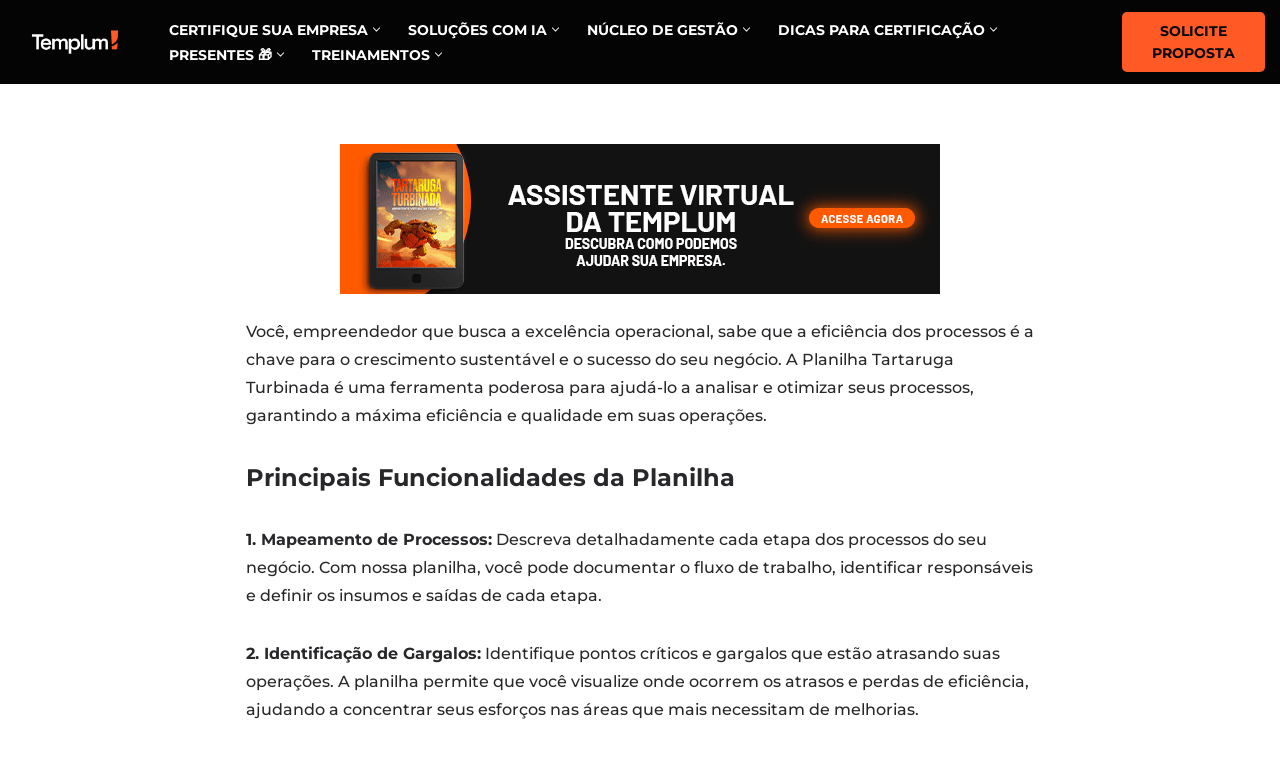

--- FILE ---
content_type: text/html; charset=utf-8
request_url: https://certificacaoiso.com.br/planilha-mapeamento-de-processos/
body_size: 28728
content:
<!DOCTYPE html><html lang="pt-BR" prefix="og: https://ogp.me/ns#"><head>
<meta charset="UTF-8">
<meta name="viewport" content="width=device-width, initial-scale=1, minimum-scale=1">
<link rel="profile" href="https://gmpg.org/xfn/11">
<title>Simplifique seu neg&#xF3;cio com nossa planilha de mapeamento de processos</title>
<meta name="description" content="Fa&#xE7;a o download gratuito da nossa planilha de mapeamento de processos da Tartaruga Turbinada e otimize suas opera&#xE7;&#xF5;es. Perfeito para empreendedores!">
<meta name="robots" content="follow, index, max-snippet:-1, max-video-preview:-1, max-image-preview:large">
<link rel="canonical" href="https://certificacaoiso.com.br/planilha-mapeamento-de-processos/">
<meta property="og:locale" content="pt_BR">
<meta property="og:type" content="article">
<meta property="og:title" content="Simplifique seu neg&#xF3;cio com nossa planilha de mapeamento de processos">
<meta property="og:description" content="Fa&#xE7;a o download gratuito da nossa planilha de mapeamento de processos da Tartaruga Turbinada e otimize suas opera&#xE7;&#xF5;es. Perfeito para empreendedores!">
<meta property="og:url" content="https://certificacaoiso.com.br/planilha-mapeamento-de-processos/">
<meta property="og:site_name" content="Certifica&#xE7;&#xE3;o ISO">
<meta property="article:tag" content="FSSC ISO 22000">
<meta property="article:tag" content="ISO 14001">
<meta property="article:tag" content="ISO 17025">
<meta property="article:tag" content="ISO 27001">
<meta property="article:tag" content="ISO 45001">
<meta property="article:tag" content="ISO 56002">
<meta property="article:tag" content="ISO 9001">
<meta property="article:tag" content="legado">
<meta property="article:tag" content="PBQP-H">
<meta property="article:section" content="Planilhas">
<meta property="og:updated_time" content="2025-04-01T11:34:01+00:00">
<meta property="og:image" content="https://certificacaoiso.com.br/wp-content/uploads/2021/04/planilha-mapeamento-de-processos.jpg">
<meta property="og:image:secure_url" content="https://certificacaoiso.com.br/wp-content/uploads/2021/04/planilha-mapeamento-de-processos.jpg">
<meta property="og:image:width" content="720">
<meta property="og:image:height" content="400">
<meta property="og:image:alt" content="Assistente virtual da templum">
<meta property="og:image:type" content="image/jpeg">
<meta property="article:published_time" content="2021-04-20T11:35:25+00:00">
<meta property="article:modified_time" content="2025-04-01T11:34:01+00:00">
<meta name="twitter:card" content="summary_large_image">
<meta name="twitter:title" content="Simplifique seu neg&#xF3;cio com nossa planilha de mapeamento de processos">
<meta name="twitter:description" content="Fa&#xE7;a o download gratuito da nossa planilha de mapeamento de processos da Tartaruga Turbinada e otimize suas opera&#xE7;&#xF5;es. Perfeito para empreendedores!">
<meta name="twitter:image" content="https://certificacaoiso.com.br/wp-content/uploads/2021/04/planilha-mapeamento-de-processos.jpg">
<meta name="twitter:label1" content="Escrito por">
<meta name="twitter:data1" content="Camila Marcocci">
<meta name="twitter:label2" content="Tempo para leitura">
<meta name="twitter:data2" content="2 minutos">
<script type="application/ld+json" class="rank-math-schema">{"@context":"https://schema.org","@graph":[{"@type":["EducationalOrganization","Organization"],"@id":"https://certificacaoiso.com.br/#organization","name":"Templum Consultoria","url":"https://certificacaoiso.com.br","logo":{"@type":"ImageObject","@id":"https://certificacaoiso.com.br/#logo","url":"https://certificacaoiso.com.br/wp-content/uploads/2024/05/Logotipo-Templum.webp","contentUrl":"https://certificacaoiso.com.br/wp-content/uploads/2024/05/Logotipo-Templum.webp","caption":"Certifica\u00e7\u00e3o ISO","inLanguage":"pt-BR"}},{"@type":"WebSite","@id":"https://certificacaoiso.com.br/#website","url":"https://certificacaoiso.com.br","name":"Certifica\u00e7\u00e3o ISO","alternateName":"Templum Consultoria","publisher":{"@id":"https://certificacaoiso.com.br/#organization"},"inLanguage":"pt-BR"},{"@type":"ImageObject","@id":"https://certificacaoiso.com.br/wp-content/uploads/2021/04/planilha-mapeamento-de-processos.jpg","url":"https://certificacaoiso.com.br/wp-content/uploads/2021/04/planilha-mapeamento-de-processos.jpg","width":"720","height":"400","caption":"Assistente virtual da templum","inLanguage":"pt-BR"},{"@type":"WebPage","@id":"https://certificacaoiso.com.br/planilha-mapeamento-de-processos/#webpage","url":"https://certificacaoiso.com.br/planilha-mapeamento-de-processos/","name":"Simplifique seu neg\u00f3cio com nossa planilha de mapeamento de processos","datePublished":"2021-04-20T11:35:25+00:00","dateModified":"2025-04-01T11:34:01+00:00","isPartOf":{"@id":"https://certificacaoiso.com.br/#website"},"primaryImageOfPage":{"@id":"https://certificacaoiso.com.br/wp-content/uploads/2021/04/planilha-mapeamento-de-processos.jpg"},"inLanguage":"pt-BR"},{"@type":"Person","@id":"https://certificacaoiso.com.br/author/camila-marcocci/","name":"Camila Marcocci","url":"https://certificacaoiso.com.br/author/camila-marcocci/","image":{"@type":"ImageObject","@id":"https://secure.gravatar.com/avatar/7f08ddc7e3cc468b5b012d2a7abd565ed4f924d2498c337376726e67c757b536?s=96&amp;d=mm&amp;r=g","url":"https://secure.gravatar.com/avatar/7f08ddc7e3cc468b5b012d2a7abd565ed4f924d2498c337376726e67c757b536?s=96&amp;d=mm&amp;r=g","caption":"Camila Marcocci","inLanguage":"pt-BR"},"worksFor":{"@id":"https://certificacaoiso.com.br/#organization"}},{"@type":"BlogPosting","headline":"Simplifique seu neg\u00f3cio com nossa planilha de mapeamento de processos","datePublished":"2021-04-20T11:35:25+00:00","dateModified":"2025-04-01T11:34:01+00:00","articleSection":"Planilhas","author":{"@id":"https://certificacaoiso.com.br/author/camila-marcocci/","name":"Camila Marcocci"},"publisher":{"@id":"https://certificacaoiso.com.br/#organization"},"description":"Fa\u00e7a o download gratuito da nossa planilha de mapeamento de processos da Tartaruga Turbinada e otimize suas opera\u00e7\u00f5es. Perfeito para empreendedores!","name":"Simplifique seu neg\u00f3cio com nossa planilha de mapeamento de processos","@id":"https://certificacaoiso.com.br/planilha-mapeamento-de-processos/#richSnippet","isPartOf":{"@id":"https://certificacaoiso.com.br/planilha-mapeamento-de-processos/#webpage"},"image":{"@id":"https://certificacaoiso.com.br/wp-content/uploads/2021/04/planilha-mapeamento-de-processos.jpg"},"inLanguage":"pt-BR","mainEntityOfPage":{"@id":"https://certificacaoiso.com.br/planilha-mapeamento-de-processos/#webpage"}}]}</script>
<link rel="dns-prefetch" href="//fonts.googleapis.com">
<link rel="alternate" type="application/rss+xml" title="Feed para Certifica&#xE7;&#xE3;o ISO &#xBB;" href="/feed/">
<link rel="alternate" type="application/rss+xml" title="Feed de coment&#xE1;rios para Certifica&#xE7;&#xE3;o ISO &#xBB;" href="/comments/feed/">
<style id="wp-img-auto-sizes-contain-inline-css">img:is([sizes=auto i],[sizes^="auto," i]){contain-intrinsic-size:3000px 1500px}</style>
<style id="wp-block-library-inline-css">:root{--wp-block-synced-color:#7a00df;--wp-block-synced-color--rgb:122 , 0 , 223;--wp-bound-block-color:var(--wp-block-synced-color);--wp-editor-canvas-background:#ddd;--wp-admin-theme-color:#007cba;--wp-admin-theme-color--rgb:0 , 124 , 186;--wp-admin-theme-color-darker-10:#006ba1;--wp-admin-theme-color-darker-10--rgb:0 , 107 , 160.5;--wp-admin-theme-color-darker-20:#005a87;--wp-admin-theme-color-darker-20--rgb:0 , 90 , 135;--wp-admin-border-width-focus:2px}@media (min-resolution:192dpi){:root{--wp-admin-border-width-focus:1.5px}}.wp-element-button{cursor:pointer}:root .has-very-light-gray-background-color{background-color:#eee}:root .has-very-dark-gray-background-color{background-color:#313131}:root .has-very-light-gray-color{color:#eee}:root .has-very-dark-gray-color{color:#313131}:root .has-vivid-green-cyan-to-vivid-cyan-blue-gradient-background{background:linear-gradient(135deg,#00d084,#0693e3)}:root .has-purple-crush-gradient-background{background:linear-gradient(135deg,#34e2e4,#4721fb 50%,#ab1dfe)}:root .has-hazy-dawn-gradient-background{background:linear-gradient(135deg,#faaca8,#dad0ec)}:root .has-subdued-olive-gradient-background{background:linear-gradient(135deg,#fafae1,#67a671)}:root .has-atomic-cream-gradient-background{background:linear-gradient(135deg,#fdd79a,#004a59)}:root .has-nightshade-gradient-background{background:linear-gradient(135deg,#330968,#31cdcf)}:root .has-midnight-gradient-background{background:linear-gradient(135deg,#020381,#2874fc)}:root{--wp--preset--font-size--normal:16px;--wp--preset--font-size--huge:42px}.has-regular-font-size{font-size:1em}.has-larger-font-size{font-size:2.625em}.has-normal-font-size{font-size:var(--wp--preset--font-size--normal)}.has-huge-font-size{font-size:var(--wp--preset--font-size--huge)}.has-text-align-center{text-align:center}.has-text-align-left{text-align:left}.has-text-align-right{text-align:right}.has-fit-text{white-space:nowrap!important}#end-resizable-editor-section{display:none}.aligncenter{clear:both}.items-justified-left{justify-content:flex-start}.items-justified-center{justify-content:center}.items-justified-right{justify-content:flex-end}.items-justified-space-between{justify-content:space-between}.screen-reader-text{border:0;clip-path:inset(50%);height:1px;margin:-1px;overflow:hidden;padding:0;position:absolute;width:1px;word-wrap:normal!important}.screen-reader-text:focus{background-color:#ddd;clip-path:none;color:#444;display:block;font-size:1em;height:auto;left:5px;line-height:normal;padding:15px 23px 14px;text-decoration:none;top:5px;width:auto;z-index:100000}html :where(.has-border-color){border-style:solid}html :where([style*=border-top-color]){border-top-style:solid}html :where([style*=border-right-color]){border-right-style:solid}html :where([style*=border-bottom-color]){border-bottom-style:solid}html :where([style*=border-left-color]){border-left-style:solid}html :where([style*=border-width]){border-style:solid}html :where([style*=border-top-width]){border-top-style:solid}html :where([style*=border-right-width]){border-right-style:solid}html :where([style*=border-bottom-width]){border-bottom-style:solid}html :where([style*=border-left-width]){border-left-style:solid}html :where(img[class*=wp-image-]){height:auto;max-width:100%}:where(figure){margin:0 0 1em}html :where(.is-position-sticky){--wp-admin--admin-bar--position-offset:var(--wp-admin--admin-bar--height,0)}@media screen and (max-width:600px){html :where(.is-position-sticky){--wp-admin--admin-bar--position-offset:0}}</style><style id="wp-block-heading-inline-css">h1:where(.wp-block-heading).has-background,h2:where(.wp-block-heading).has-background,h3:where(.wp-block-heading).has-background,h4:where(.wp-block-heading).has-background,h5:where(.wp-block-heading).has-background,h6:where(.wp-block-heading).has-background{padding:1.25em 2.375em}h1.has-text-align-left[style*=writing-mode]:where([style*=vertical-lr]),h1.has-text-align-right[style*=writing-mode]:where([style*=vertical-rl]),h2.has-text-align-left[style*=writing-mode]:where([style*=vertical-lr]),h2.has-text-align-right[style*=writing-mode]:where([style*=vertical-rl]),h3.has-text-align-left[style*=writing-mode]:where([style*=vertical-lr]),h3.has-text-align-right[style*=writing-mode]:where([style*=vertical-rl]),h4.has-text-align-left[style*=writing-mode]:where([style*=vertical-lr]),h4.has-text-align-right[style*=writing-mode]:where([style*=vertical-rl]),h5.has-text-align-left[style*=writing-mode]:where([style*=vertical-lr]),h5.has-text-align-right[style*=writing-mode]:where([style*=vertical-rl]),h6.has-text-align-left[style*=writing-mode]:where([style*=vertical-lr]),h6.has-text-align-right[style*=writing-mode]:where([style*=vertical-rl]){rotate:180deg}</style>
<style id="wp-block-image-inline-css">.wp-block-image>a,.wp-block-image>figure>a{display:inline-block}.wp-block-image img{box-sizing:border-box;height:auto;max-width:100%;vertical-align:bottom}@media not (prefers-reduced-motion){.wp-block-image img.hide{visibility:hidden}.wp-block-image img.show{animation:show-content-image .4s}}.wp-block-image[style*="border-radius"] img,.wp-block-image[style*="border-radius"]>a{border-radius:inherit}.wp-block-image.has-custom-border img{box-sizing:border-box}.wp-block-image.aligncenter{text-align:center}.wp-block-image.alignfull>a,.wp-block-image.alignwide>a{width:100%}.wp-block-image.alignfull img,.wp-block-image.alignwide img{height:auto;width:100%}.wp-block-image .aligncenter,.wp-block-image .alignleft,.wp-block-image .alignright,.wp-block-image.aligncenter,.wp-block-image.alignleft,.wp-block-image.alignright{display:table}.wp-block-image .aligncenter>figcaption,.wp-block-image .alignleft>figcaption,.wp-block-image .alignright>figcaption,.wp-block-image.aligncenter>figcaption,.wp-block-image.alignleft>figcaption,.wp-block-image.alignright>figcaption{caption-side:bottom;display:table-caption}.wp-block-image .alignleft{float:left;margin:.5em 1em .5em 0}.wp-block-image .alignright{float:right;margin:.5em 0 .5em 1em}.wp-block-image .aligncenter{margin-left:auto;margin-right:auto}.wp-block-image :where(figcaption){margin-bottom:1em;margin-top:.5em}.wp-block-image.is-style-circle-mask img{border-radius:9999px}@supports ((-webkit-mask-image:none) or (mask-image:none)) or (-webkit-mask-image:none){.wp-block-image.is-style-circle-mask img{border-radius:0;-webkit-mask-image:url('data:image/svg+xml;utf8,<svg viewBox="0 0 100 100" xmlns="http://www.w3.org/2000/svg"><circle cx="50" cy="50" r="50"/></svg>');mask-image:url('data:image/svg+xml;utf8,<svg viewBox="0 0 100 100" xmlns="http://www.w3.org/2000/svg"><circle cx="50" cy="50" r="50"/></svg>');mask-mode:alpha;-webkit-mask-position:center;mask-position:center;-webkit-mask-repeat:no-repeat;mask-repeat:no-repeat;-webkit-mask-size:contain;mask-size:contain}}:root :where(.wp-block-image.is-style-rounded img,.wp-block-image .is-style-rounded img){border-radius:9999px}.wp-block-image figure{margin:0}.wp-lightbox-container{display:flex;flex-direction:column;position:relative}.wp-lightbox-container img{cursor:zoom-in}.wp-lightbox-container img:hover+button{opacity:1}.wp-lightbox-container button{align-items:center;backdrop-filter:blur(16px) saturate(180%);background-color:#5a5a5a40;border:none;border-radius:4px;cursor:zoom-in;display:flex;height:20px;justify-content:center;opacity:0;padding:0;position:absolute;right:16px;text-align:center;top:16px;width:20px;z-index:100}@media not (prefers-reduced-motion){.wp-lightbox-container button{transition:opacity .2s ease}}.wp-lightbox-container button:focus-visible{outline:3px auto #5a5a5a40;outline:3px auto -webkit-focus-ring-color;outline-offset:3px}.wp-lightbox-container button:hover{cursor:pointer;opacity:1}.wp-lightbox-container button:focus{opacity:1}.wp-lightbox-container button:focus,.wp-lightbox-container button:hover,.wp-lightbox-container button:not(:hover):not(:active):not(.has-background){background-color:#5a5a5a40;border:none}.wp-lightbox-overlay{box-sizing:border-box;cursor:zoom-out;height:100vh;left:0;overflow:hidden;position:fixed;top:0;visibility:hidden;width:100%;z-index:100000}.wp-lightbox-overlay .close-button{align-items:center;cursor:pointer;display:flex;justify-content:center;min-height:40px;min-width:40px;padding:0;position:absolute;right:calc(env(safe-area-inset-right) + 16px);top:calc(env(safe-area-inset-top) + 16px);z-index:5000000}.wp-lightbox-overlay .close-button:focus,.wp-lightbox-overlay .close-button:hover,.wp-lightbox-overlay .close-button:not(:hover):not(:active):not(.has-background){background:none;border:none}.wp-lightbox-overlay .lightbox-image-container{height:var(--wp--lightbox-container-height);left:50%;overflow:hidden;position:absolute;top:50%;transform:translate(-50%,-50%);transform-origin:top left;width:var(--wp--lightbox-container-width);z-index:9999999999}.wp-lightbox-overlay .wp-block-image{align-items:center;box-sizing:border-box;display:flex;height:100%;justify-content:center;margin:0;position:relative;transform-origin:0 0;width:100%;z-index:3000000}.wp-lightbox-overlay .wp-block-image img{height:var(--wp--lightbox-image-height);min-height:var(--wp--lightbox-image-height);min-width:var(--wp--lightbox-image-width);width:var(--wp--lightbox-image-width)}.wp-lightbox-overlay .wp-block-image figcaption{display:none}.wp-lightbox-overlay button{background:none;border:none}.wp-lightbox-overlay .scrim{background-color:#fff;height:100%;opacity:.9;position:absolute;width:100%;z-index:2000000}.wp-lightbox-overlay.active{visibility:visible}@media not (prefers-reduced-motion){.wp-lightbox-overlay.active{animation:turn-on-visibility .25s both}.wp-lightbox-overlay.active img{animation:turn-on-visibility .35s both}.wp-lightbox-overlay.show-closing-animation:not(.active){animation:turn-off-visibility .35s both}.wp-lightbox-overlay.show-closing-animation:not(.active) img{animation:turn-off-visibility .25s both}.wp-lightbox-overlay.zoom.active{animation:none;opacity:1;visibility:visible}.wp-lightbox-overlay.zoom.active .lightbox-image-container{animation:lightbox-zoom-in .4s}.wp-lightbox-overlay.zoom.active .lightbox-image-container img{animation:none}.wp-lightbox-overlay.zoom.active .scrim{animation:turn-on-visibility .4s forwards}.wp-lightbox-overlay.zoom.show-closing-animation:not(.active){animation:none}.wp-lightbox-overlay.zoom.show-closing-animation:not(.active) .lightbox-image-container{animation:lightbox-zoom-out .4s}.wp-lightbox-overlay.zoom.show-closing-animation:not(.active) .lightbox-image-container img{animation:none}.wp-lightbox-overlay.zoom.show-closing-animation:not(.active) .scrim{animation:turn-off-visibility .4s forwards}}@keyframes show-content-image{0%{visibility:hidden}99%{visibility:hidden}to{visibility:visible}}@keyframes turn-on-visibility{0%{opacity:0}to{opacity:1}}@keyframes turn-off-visibility{0%{opacity:1;visibility:visible}99%{opacity:0;visibility:visible}to{opacity:0;visibility:hidden}}@keyframes lightbox-zoom-in{0%{transform:translate(calc((-100vw + var(--wp--lightbox-scrollbar-width))/2 + var(--wp--lightbox-initial-left-position)),calc(-50vh + var(--wp--lightbox-initial-top-position))) scale(var(--wp--lightbox-scale))}to{transform:translate(-50%,-50%) scale(1)}}@keyframes lightbox-zoom-out{0%{transform:translate(-50%,-50%) scale(1);visibility:visible}99%{visibility:visible}to{transform:translate(calc((-100vw + var(--wp--lightbox-scrollbar-width))/2 + var(--wp--lightbox-initial-left-position)),calc(-50vh + var(--wp--lightbox-initial-top-position))) scale(var(--wp--lightbox-scale));visibility:hidden}}</style>
<style id="wp-block-list-inline-css">ol,ul{box-sizing:border-box}:root :where(.wp-block-list.has-background){padding:1.25em 2.375em}</style>
<style id="wp-block-paragraph-inline-css">.is-small-text{font-size:.875em}.is-regular-text{font-size:1em}.is-large-text{font-size:2.25em}.is-larger-text{font-size:3em}.has-drop-cap:not(:focus):first-letter{float:left;font-size:8.4em;font-style:normal;font-weight:100;line-height:.68;margin:.05em .1em 0 0;text-transform:uppercase}body.rtl .has-drop-cap:not(:focus):first-letter{float:none;margin-left:.1em}p.has-drop-cap.has-background{overflow:hidden}:root :where(p.has-background){padding:1.25em 2.375em}:where(p.has-text-color:not(.has-link-color)) a{color:inherit}p.has-text-align-left[style*="writing-mode:vertical-lr"],p.has-text-align-right[style*="writing-mode:vertical-rl"]{rotate:180deg}</style>
<style id="wp-block-social-links-inline-css">.wp-block-social-links{background:none;box-sizing:border-box;margin-left:0;padding-left:0;padding-right:0;text-indent:0}.wp-block-social-links .wp-social-link a,.wp-block-social-links .wp-social-link a:hover{border-bottom:0;box-shadow:none;text-decoration:none}.wp-block-social-links .wp-social-link svg{height:1em;width:1em}.wp-block-social-links .wp-social-link span:not(.screen-reader-text){font-size:.65em;margin-left:.5em;margin-right:.5em}.wp-block-social-links.has-small-icon-size{font-size:16px}.wp-block-social-links,.wp-block-social-links.has-normal-icon-size{font-size:24px}.wp-block-social-links.has-large-icon-size{font-size:36px}.wp-block-social-links.has-huge-icon-size{font-size:48px}.wp-block-social-links.aligncenter{display:flex;justify-content:center}.wp-block-social-links.alignright{justify-content:flex-end}.wp-block-social-link{border-radius:9999px;display:block}@media not (prefers-reduced-motion){.wp-block-social-link{transition:transform .1s ease}}.wp-block-social-link{height:auto}.wp-block-social-link a{align-items:center;display:flex;line-height:0}.wp-block-social-link:hover{transform:scale(1.1)}.wp-block-social-links .wp-block-social-link.wp-social-link{display:inline-block;margin:0;padding:0}.wp-block-social-links .wp-block-social-link.wp-social-link .wp-block-social-link-anchor,.wp-block-social-links .wp-block-social-link.wp-social-link .wp-block-social-link-anchor svg,.wp-block-social-links .wp-block-social-link.wp-social-link .wp-block-social-link-anchor:active,.wp-block-social-links .wp-block-social-link.wp-social-link .wp-block-social-link-anchor:hover,.wp-block-social-links .wp-block-social-link.wp-social-link .wp-block-social-link-anchor:visited{color:currentColor;fill:currentColor}:where(.wp-block-social-links:not(.is-style-logos-only)) .wp-social-link{background-color:#f0f0f0;color:#444}:where(.wp-block-social-links:not(.is-style-logos-only)) .wp-social-link-amazon{background-color:#f90;color:#fff}:where(.wp-block-social-links:not(.is-style-logos-only)) .wp-social-link-bandcamp{background-color:#1ea0c3;color:#fff}:where(.wp-block-social-links:not(.is-style-logos-only)) .wp-social-link-behance{background-color:#0757fe;color:#fff}:where(.wp-block-social-links:not(.is-style-logos-only)) .wp-social-link-bluesky{background-color:#0a7aff;color:#fff}:where(.wp-block-social-links:not(.is-style-logos-only)) .wp-social-link-codepen{background-color:#1e1f26;color:#fff}:where(.wp-block-social-links:not(.is-style-logos-only)) .wp-social-link-deviantart{background-color:#02e49b;color:#fff}:where(.wp-block-social-links:not(.is-style-logos-only)) .wp-social-link-discord{background-color:#5865f2;color:#fff}:where(.wp-block-social-links:not(.is-style-logos-only)) .wp-social-link-dribbble{background-color:#e94c89;color:#fff}:where(.wp-block-social-links:not(.is-style-logos-only)) .wp-social-link-dropbox{background-color:#4280ff;color:#fff}:where(.wp-block-social-links:not(.is-style-logos-only)) .wp-social-link-etsy{background-color:#f45800;color:#fff}:where(.wp-block-social-links:not(.is-style-logos-only)) .wp-social-link-facebook{background-color:#0866ff;color:#fff}:where(.wp-block-social-links:not(.is-style-logos-only)) .wp-social-link-fivehundredpx{background-color:#000;color:#fff}:where(.wp-block-social-links:not(.is-style-logos-only)) .wp-social-link-flickr{background-color:#0461dd;color:#fff}:where(.wp-block-social-links:not(.is-style-logos-only)) .wp-social-link-foursquare{background-color:#e65678;color:#fff}:where(.wp-block-social-links:not(.is-style-logos-only)) .wp-social-link-github{background-color:#24292d;color:#fff}:where(.wp-block-social-links:not(.is-style-logos-only)) .wp-social-link-goodreads{background-color:#eceadd;color:#382110}:where(.wp-block-social-links:not(.is-style-logos-only)) .wp-social-link-google{background-color:#ea4434;color:#fff}:where(.wp-block-social-links:not(.is-style-logos-only)) .wp-social-link-gravatar{background-color:#1d4fc4;color:#fff}:where(.wp-block-social-links:not(.is-style-logos-only)) .wp-social-link-instagram{background-color:#f00075;color:#fff}:where(.wp-block-social-links:not(.is-style-logos-only)) .wp-social-link-lastfm{background-color:#e21b24;color:#fff}:where(.wp-block-social-links:not(.is-style-logos-only)) .wp-social-link-linkedin{background-color:#0d66c2;color:#fff}:where(.wp-block-social-links:not(.is-style-logos-only)) .wp-social-link-mastodon{background-color:#3288d4;color:#fff}:where(.wp-block-social-links:not(.is-style-logos-only)) .wp-social-link-medium{background-color:#000;color:#fff}:where(.wp-block-social-links:not(.is-style-logos-only)) .wp-social-link-meetup{background-color:#f6405f;color:#fff}:where(.wp-block-social-links:not(.is-style-logos-only)) .wp-social-link-patreon{background-color:#000;color:#fff}:where(.wp-block-social-links:not(.is-style-logos-only)) .wp-social-link-pinterest{background-color:#e60122;color:#fff}:where(.wp-block-social-links:not(.is-style-logos-only)) .wp-social-link-pocket{background-color:#ef4155;color:#fff}:where(.wp-block-social-links:not(.is-style-logos-only)) .wp-social-link-reddit{background-color:#ff4500;color:#fff}:where(.wp-block-social-links:not(.is-style-logos-only)) .wp-social-link-skype{background-color:#0478d7;color:#fff}:where(.wp-block-social-links:not(.is-style-logos-only)) .wp-social-link-snapchat{background-color:#fefc00;color:#fff;stroke:#000}:where(.wp-block-social-links:not(.is-style-logos-only)) .wp-social-link-soundcloud{background-color:#ff5600;color:#fff}:where(.wp-block-social-links:not(.is-style-logos-only)) .wp-social-link-spotify{background-color:#1bd760;color:#fff}:where(.wp-block-social-links:not(.is-style-logos-only)) .wp-social-link-telegram{background-color:#2aabee;color:#fff}:where(.wp-block-social-links:not(.is-style-logos-only)) .wp-social-link-threads{background-color:#000;color:#fff}:where(.wp-block-social-links:not(.is-style-logos-only)) .wp-social-link-tiktok{background-color:#000;color:#fff}:where(.wp-block-social-links:not(.is-style-logos-only)) .wp-social-link-tumblr{background-color:#011835;color:#fff}:where(.wp-block-social-links:not(.is-style-logos-only)) .wp-social-link-twitch{background-color:#6440a4;color:#fff}:where(.wp-block-social-links:not(.is-style-logos-only)) .wp-social-link-twitter{background-color:#1da1f2;color:#fff}:where(.wp-block-social-links:not(.is-style-logos-only)) .wp-social-link-vimeo{background-color:#1eb7ea;color:#fff}:where(.wp-block-social-links:not(.is-style-logos-only)) .wp-social-link-vk{background-color:#4680c2;color:#fff}:where(.wp-block-social-links:not(.is-style-logos-only)) .wp-social-link-wordpress{background-color:#3499cd;color:#fff}:where(.wp-block-social-links:not(.is-style-logos-only)) .wp-social-link-whatsapp{background-color:#25d366;color:#fff}:where(.wp-block-social-links:not(.is-style-logos-only)) .wp-social-link-x{background-color:#000;color:#fff}:where(.wp-block-social-links:not(.is-style-logos-only)) .wp-social-link-yelp{background-color:#d32422;color:#fff}:where(.wp-block-social-links:not(.is-style-logos-only)) .wp-social-link-youtube{background-color:red;color:#fff}:where(.wp-block-social-links.is-style-logos-only) .wp-social-link{background:none}:where(.wp-block-social-links.is-style-logos-only) .wp-social-link svg{height:1.25em;width:1.25em}:where(.wp-block-social-links.is-style-logos-only) .wp-social-link-amazon{color:#f90}:where(.wp-block-social-links.is-style-logos-only) .wp-social-link-bandcamp{color:#1ea0c3}:where(.wp-block-social-links.is-style-logos-only) .wp-social-link-behance{color:#0757fe}:where(.wp-block-social-links.is-style-logos-only) .wp-social-link-bluesky{color:#0a7aff}:where(.wp-block-social-links.is-style-logos-only) .wp-social-link-codepen{color:#1e1f26}:where(.wp-block-social-links.is-style-logos-only) .wp-social-link-deviantart{color:#02e49b}:where(.wp-block-social-links.is-style-logos-only) .wp-social-link-discord{color:#5865f2}:where(.wp-block-social-links.is-style-logos-only) .wp-social-link-dribbble{color:#e94c89}:where(.wp-block-social-links.is-style-logos-only) .wp-social-link-dropbox{color:#4280ff}:where(.wp-block-social-links.is-style-logos-only) .wp-social-link-etsy{color:#f45800}:where(.wp-block-social-links.is-style-logos-only) .wp-social-link-facebook{color:#0866ff}:where(.wp-block-social-links.is-style-logos-only) .wp-social-link-fivehundredpx{color:#000}:where(.wp-block-social-links.is-style-logos-only) .wp-social-link-flickr{color:#0461dd}:where(.wp-block-social-links.is-style-logos-only) .wp-social-link-foursquare{color:#e65678}:where(.wp-block-social-links.is-style-logos-only) .wp-social-link-github{color:#24292d}:where(.wp-block-social-links.is-style-logos-only) .wp-social-link-goodreads{color:#382110}:where(.wp-block-social-links.is-style-logos-only) .wp-social-link-google{color:#ea4434}:where(.wp-block-social-links.is-style-logos-only) .wp-social-link-gravatar{color:#1d4fc4}:where(.wp-block-social-links.is-style-logos-only) .wp-social-link-instagram{color:#f00075}:where(.wp-block-social-links.is-style-logos-only) .wp-social-link-lastfm{color:#e21b24}:where(.wp-block-social-links.is-style-logos-only) .wp-social-link-linkedin{color:#0d66c2}:where(.wp-block-social-links.is-style-logos-only) .wp-social-link-mastodon{color:#3288d4}:where(.wp-block-social-links.is-style-logos-only) .wp-social-link-medium{color:#000}:where(.wp-block-social-links.is-style-logos-only) .wp-social-link-meetup{color:#f6405f}:where(.wp-block-social-links.is-style-logos-only) .wp-social-link-patreon{color:#000}:where(.wp-block-social-links.is-style-logos-only) .wp-social-link-pinterest{color:#e60122}:where(.wp-block-social-links.is-style-logos-only) .wp-social-link-pocket{color:#ef4155}:where(.wp-block-social-links.is-style-logos-only) .wp-social-link-reddit{color:#ff4500}:where(.wp-block-social-links.is-style-logos-only) .wp-social-link-skype{color:#0478d7}:where(.wp-block-social-links.is-style-logos-only) .wp-social-link-snapchat{color:#fff;stroke:#000}:where(.wp-block-social-links.is-style-logos-only) .wp-social-link-soundcloud{color:#ff5600}:where(.wp-block-social-links.is-style-logos-only) .wp-social-link-spotify{color:#1bd760}:where(.wp-block-social-links.is-style-logos-only) .wp-social-link-telegram{color:#2aabee}:where(.wp-block-social-links.is-style-logos-only) .wp-social-link-threads{color:#000}:where(.wp-block-social-links.is-style-logos-only) .wp-social-link-tiktok{color:#000}:where(.wp-block-social-links.is-style-logos-only) .wp-social-link-tumblr{color:#011835}:where(.wp-block-social-links.is-style-logos-only) .wp-social-link-twitch{color:#6440a4}:where(.wp-block-social-links.is-style-logos-only) .wp-social-link-twitter{color:#1da1f2}:where(.wp-block-social-links.is-style-logos-only) .wp-social-link-vimeo{color:#1eb7ea}:where(.wp-block-social-links.is-style-logos-only) .wp-social-link-vk{color:#4680c2}:where(.wp-block-social-links.is-style-logos-only) .wp-social-link-whatsapp{color:#25d366}:where(.wp-block-social-links.is-style-logos-only) .wp-social-link-wordpress{color:#3499cd}:where(.wp-block-social-links.is-style-logos-only) .wp-social-link-x{color:#000}:where(.wp-block-social-links.is-style-logos-only) .wp-social-link-yelp{color:#d32422}:where(.wp-block-social-links.is-style-logos-only) .wp-social-link-youtube{color:red}.wp-block-social-links.is-style-pill-shape .wp-social-link{width:auto}:root :where(.wp-block-social-links .wp-social-link a){padding:.25em}:root :where(.wp-block-social-links.is-style-logos-only .wp-social-link a){padding:0}:root :where(.wp-block-social-links.is-style-pill-shape .wp-social-link a){padding-left:.6666666667em;padding-right:.6666666667em}.wp-block-social-links:not(.has-icon-color):not(.has-icon-background-color) .wp-social-link-snapchat .wp-block-social-link-label{color:#000}</style>
<style id="otter-advanced-columns-style-inline-css">.wp-block-themeisle-blocks-advanced-columns-separators{position:absolute;left:0;width:100%;overflow-x:clip}.wp-block-themeisle-blocks-advanced-columns-separators.top{top:0}.wp-block-themeisle-blocks-advanced-columns-separators.bottom{bottom:0}.wp-block-themeisle-blocks-advanced-columns-separators.bottom svg{position:absolute;bottom:0}.wp-block-themeisle-blocks-advanced-columns-separators svg{height:100px}.wp-block-themeisle-blocks-advanced-columns-separators .rotate{transform:rotate(180deg)}html[lang="ja"] .wp-block-themeisle-blocks-advanced-columns .innerblocks-wrap,html[lang="ko"] .wp-block-themeisle-blocks-advanced-columns .innerblocks-wrap,html[lang="zh"] .wp-block-themeisle-blocks-advanced-columns .innerblocks-wrap,html[lang="zh-Hans"] .wp-block-themeisle-blocks-advanced-columns .innerblocks-wrap,html[lang="zh-Hant"] .wp-block-themeisle-blocks-advanced-columns .innerblocks-wrap{word-break:normal}.wp-block-themeisle-blocks-advanced-columns{--background:transparent;--columns-width:100%;--horizontal-align:unset;background:var(--background);justify-content:var(--horizontal-align);transition:.3s}.wp-block-themeisle-blocks-advanced-columns .wp-themeisle-block-overlay,.wp-block-themeisle-blocks-advanced-columns .wp-block-themeisle-blocks-advanced-columns-overlay{position:absolute;width:100%;height:100%;top:0;left:0}.wp-block-themeisle-blocks-advanced-columns .wp-block-themeisle-blocks-advanced-column:only-child{max-width:var(--columns-width)}.wp-block-themeisle-blocks-advanced-columns .wp-block-themeisle-blocks-advanced-column{--background:transparent;--background-color-hover:var(--background);--link-color:inherit;background:var(--background);transition:.3s}.wp-block-themeisle-blocks-advanced-columns .wp-block-themeisle-blocks-advanced-column:hover{background:var(--background-color-hover)}.wp-block-themeisle-blocks-advanced-columns .wp-block-themeisle-blocks-advanced-column>*{position:relative}.wp-block-themeisle-blocks-advanced-columns .wp-block-themeisle-blocks-advanced-column .wp-block-themeisle-blocks-advanced-column-overlay{position:absolute;width:100%;height:100%;top:0;left:0}.wp-block-themeisle-blocks-advanced-columns .wp-block-themeisle-blocks-advanced-column .wp-block-themeisle-blocks-slider{display:grid}.wp-block-themeisle-blocks-advanced-columns .wp-block-themeisle-blocks-advanced-column .aligncenter{margin-left:auto;margin-right:auto}.wp-block-themeisle-blocks-advanced-columns .wp-block-themeisle-blocks-advanced-column.has-dark-bg{color:var(--text-color,var(--nv-text-dark-bg,#fff))}.wp-block-themeisle-blocks-advanced-columns .wp-block-themeisle-blocks-advanced-column.has-light-bg{color:var(--text-color,var(--nv-text-color,#000))}.wp-block-themeisle-blocks-advanced-columns.has-default-gap .wp-block-themeisle-blocks-advanced-column{margin-left:10px;margin-right:10px}.wp-block-themeisle-blocks-advanced-columns.has-nogap-gap .wp-block-themeisle-blocks-advanced-column{margin-left:0;margin-right:0}.wp-block-themeisle-blocks-advanced-columns.has-narrow-gap .wp-block-themeisle-blocks-advanced-column{margin-left:5px;margin-right:5px}.wp-block-themeisle-blocks-advanced-columns.has-extended-gap .wp-block-themeisle-blocks-advanced-column{margin-left:15px;margin-right:15px}.wp-block-themeisle-blocks-advanced-columns.has-wide-gap .wp-block-themeisle-blocks-advanced-column{margin-left:20px;margin-right:20px}.wp-block-themeisle-blocks-advanced-columns.has-wider-gap .wp-block-themeisle-blocks-advanced-column{margin-left:30px;margin-right:30px}.wp-block-themeisle-blocks-advanced-columns.has-dark-bg{color:var(--text-color,var(--nv-text-dark-bg,#fff))}.wp-block-themeisle-blocks-advanced-columns.has-light-bg{color:var(--text-color,var(--nv-text-color,#000))}.wp-block-themeisle-blocks-advanced-columns>.innerblocks-wrap:not(:first-child,:last-child){z-index:1}@media (min-width:960px){.wp-block-themeisle-blocks-advanced-columns{display:flex;position:relative}.wp-block-themeisle-blocks-advanced-columns.has-vertical-flex-start>.innerblocks-wrap,.wp-block-themeisle-blocks-advanced-columns.has-vertical-top>.innerblocks-wrap{align-items:flex-start}.wp-block-themeisle-blocks-advanced-columns.has-vertical-center>.innerblocks-wrap{align-items:center}.wp-block-themeisle-blocks-advanced-columns.has-vertical-flex-end>.innerblocks-wrap,.wp-block-themeisle-blocks-advanced-columns.has-vertical-bottom>.innerblocks-wrap{align-items:flex-end}.wp-block-themeisle-blocks-advanced-columns .innerblocks-wrap{display:flex;flex-basis:100%;word-break:keep-all;max-width:var(--columns-width)}.wp-block-themeisle-blocks-advanced-columns .innerblocks-wrap .wp-block-themeisle-blocks-advanced-column{position:relative}.wp-block-themeisle-blocks-advanced-columns .innerblocks-wrap .wp-block-themeisle-blocks-advanced-column:first-child{margin-left:0}.wp-block-themeisle-blocks-advanced-columns .innerblocks-wrap .wp-block-themeisle-blocks-advanced-column:last-child{margin-right:0}.wp-block-themeisle-blocks-advanced-columns.hide-in-desktop{display:none}.wp-block-themeisle-blocks-advanced-columns.has-1-columns.has-desktop-equal-layout>.innerblocks-wrap>.wp-block-themeisle-blocks-advanced-column{flex-basis:100%}.wp-block-themeisle-blocks-advanced-columns.has-2-columns.has-desktop-equal-layout>.innerblocks-wrap>.wp-block-themeisle-blocks-advanced-column{flex-basis:50%}.wp-block-themeisle-blocks-advanced-columns.has-2-columns.has-desktop-oneTwo-layout>.innerblocks-wrap>.wp-block-themeisle-blocks-advanced-column{flex-basis:33.34%}.wp-block-themeisle-blocks-advanced-columns.has-2-columns.has-desktop-oneTwo-layout>.innerblocks-wrap>.wp-block-themeisle-blocks-advanced-column:last-child{flex-basis:66.66%}.wp-block-themeisle-blocks-advanced-columns.has-2-columns.has-desktop-twoOne-layout>.innerblocks-wrap>.wp-block-themeisle-blocks-advanced-column{flex-basis:33.34%}.wp-block-themeisle-blocks-advanced-columns.has-2-columns.has-desktop-twoOne-layout>.innerblocks-wrap>.wp-block-themeisle-blocks-advanced-column:first-child{flex-basis:66.66%}.wp-block-themeisle-blocks-advanced-columns.has-3-columns.has-desktop-equal-layout>.innerblocks-wrap>.wp-block-themeisle-blocks-advanced-column{flex-basis:33.33%}.wp-block-themeisle-blocks-advanced-columns.has-3-columns.has-desktop-oneOneTwo-layout>.innerblocks-wrap>.wp-block-themeisle-blocks-advanced-column{flex-basis:25%}.wp-block-themeisle-blocks-advanced-columns.has-3-columns.has-desktop-oneOneTwo-layout>.innerblocks-wrap>.wp-block-themeisle-blocks-advanced-column:last-child{flex-basis:50%}.wp-block-themeisle-blocks-advanced-columns.has-3-columns.has-desktop-twoOneOne-layout>.innerblocks-wrap>.wp-block-themeisle-blocks-advanced-column{flex-basis:25%}.wp-block-themeisle-blocks-advanced-columns.has-3-columns.has-desktop-twoOneOne-layout>.innerblocks-wrap>.wp-block-themeisle-blocks-advanced-column:first-child{flex-basis:50%}.wp-block-themeisle-blocks-advanced-columns.has-3-columns.has-desktop-oneTwoOne-layout>.innerblocks-wrap>.wp-block-themeisle-blocks-advanced-column{flex-basis:50%}.wp-block-themeisle-blocks-advanced-columns.has-3-columns.has-desktop-oneTwoOne-layout>.innerblocks-wrap>.wp-block-themeisle-blocks-advanced-column:first-child{flex-basis:25%}.wp-block-themeisle-blocks-advanced-columns.has-3-columns.has-desktop-oneTwoOne-layout>.innerblocks-wrap>.wp-block-themeisle-blocks-advanced-column:last-child{flex-basis:25%}.wp-block-themeisle-blocks-advanced-columns.has-3-columns.has-desktop-oneThreeOne-layout>.innerblocks-wrap>.wp-block-themeisle-blocks-advanced-column{flex-basis:60%}.wp-block-themeisle-blocks-advanced-columns.has-3-columns.has-desktop-oneThreeOne-layout>.innerblocks-wrap>.wp-block-themeisle-blocks-advanced-column:first-child{flex-basis:20%}.wp-block-themeisle-blocks-advanced-columns.has-3-columns.has-desktop-oneThreeOne-layout>.innerblocks-wrap>.wp-block-themeisle-blocks-advanced-column:last-child{flex-basis:20%}.wp-block-themeisle-blocks-advanced-columns.has-4-columns.has-desktop-equal-layout>.innerblocks-wrap>.wp-block-themeisle-blocks-advanced-column{flex-basis:25%}.wp-block-themeisle-blocks-advanced-columns.has-5-columns.has-desktop-equal-layout>.innerblocks-wrap>.wp-block-themeisle-blocks-advanced-column{flex-basis:20%}.wp-block-themeisle-blocks-advanced-columns.has-6-columns.has-desktop-equal-layout>.innerblocks-wrap>.wp-block-themeisle-blocks-advanced-column{flex-basis:16.66%}}@media (min-width:600px) and (max-width:960px){.wp-block-themeisle-blocks-advanced-columns{display:flex;position:relative}.wp-block-themeisle-blocks-advanced-columns .innerblocks-wrap{display:flex;flex-basis:100%;word-break:keep-all;max-width:var(--columns-width)}.wp-block-themeisle-blocks-advanced-columns .innerblocks-wrap .wp-block-themeisle-blocks-advanced-column{position:relative;flex:1}.wp-block-themeisle-blocks-advanced-columns.hide-in-tablet{display:none}.wp-block-themeisle-blocks-advanced-columns.has-2-columns.has-tablet-oneTwo-layout>.innerblocks-wrap>.wp-block-themeisle-blocks-advanced-column:last-child{flex:2}.wp-block-themeisle-blocks-advanced-columns.has-2-columns.has-tablet-twoOne-layout>.innerblocks-wrap>.wp-block-themeisle-blocks-advanced-column:first-child{flex:2}.wp-block-themeisle-blocks-advanced-columns.has-3-columns.has-tablet-oneOneTwo-layout>.innerblocks-wrap>.wp-block-themeisle-blocks-advanced-column:last-child{flex:2}.wp-block-themeisle-blocks-advanced-columns.has-3-columns.has-tablet-twoOneOne-layout>.innerblocks-wrap>.wp-block-themeisle-blocks-advanced-column:first-child{flex:2}.wp-block-themeisle-blocks-advanced-columns.has-3-columns.has-tablet-oneTwoOne-layout>.innerblocks-wrap>.wp-block-themeisle-blocks-advanced-column{flex:2}.wp-block-themeisle-blocks-advanced-columns.has-3-columns.has-tablet-oneTwoOne-layout>.innerblocks-wrap>.wp-block-themeisle-blocks-advanced-column:first-child{flex:1}.wp-block-themeisle-blocks-advanced-columns.has-3-columns.has-tablet-oneTwoOne-layout>.innerblocks-wrap>.wp-block-themeisle-blocks-advanced-column:last-child{flex:1}.wp-block-themeisle-blocks-advanced-columns.has-3-columns.has-tablet-oneThreeOne-layout>.innerblocks-wrap>.wp-block-themeisle-blocks-advanced-column{flex:3}.wp-block-themeisle-blocks-advanced-columns.has-3-columns.has-tablet-oneThreeOne-layout>.innerblocks-wrap>.wp-block-themeisle-blocks-advanced-column:first-child{flex:1}.wp-block-themeisle-blocks-advanced-columns.has-3-columns.has-tablet-oneThreeOne-layout>.innerblocks-wrap>.wp-block-themeisle-blocks-advanced-column:last-child{flex:1}.wp-block-themeisle-blocks-advanced-columns:not(.has-tablet-collapsedRows-layout).has-vertical-flex-start>.innerblocks-wrap,.wp-block-themeisle-blocks-advanced-columns:not(.has-tablet-collapsedRows-layout).has-vertical-top>.innerblocks-wrap{align-items:flex-start}.wp-block-themeisle-blocks-advanced-columns:not(.has-tablet-collapsedRows-layout).has-vertical-center>.innerblocks-wrap{align-items:center}.wp-block-themeisle-blocks-advanced-columns:not(.has-tablet-collapsedRows-layout).has-vertical-flex-end>.innerblocks-wrap,.wp-block-themeisle-blocks-advanced-columns:not(.has-tablet-collapsedRows-layout).has-vertical-bottom>.innerblocks-wrap{align-items:flex-end}.wp-block-themeisle-blocks-advanced-columns.has-tablet-collapsedRows-layout>.innerblocks-wrap{flex-direction:column}.wp-block-themeisle-blocks-advanced-columns.has-tablet-collapsedRows-layout.has-reverse-columns-tablet>.innerblocks-wrap{flex-direction:column-reverse}.wp-block-themeisle-blocks-advanced-columns.has-tablet-twoColumnGrid-layout>.innerblocks-wrap{display:flex;flex-wrap:wrap}.wp-block-themeisle-blocks-advanced-columns.has-tablet-twoColumnGrid-layout>.innerblocks-wrap>.wp-block-themeisle-blocks-advanced-column{flex:1 1 40%}.wp-block-themeisle-blocks-advanced-columns.has-tablet-threeColumnGrid-layout>.innerblocks-wrap{display:flex;flex-wrap:wrap}.wp-block-themeisle-blocks-advanced-columns.has-tablet-threeColumnGrid-layout>.innerblocks-wrap>.wp-block-themeisle-blocks-advanced-column{flex:1 1 30%}}@media (max-width:600px){.wp-block-themeisle-blocks-advanced-columns{display:flex;position:relative}.wp-block-themeisle-blocks-advanced-columns .innerblocks-wrap{display:flex;flex-basis:100%;word-break:keep-all;max-width:var(--columns-width)}.wp-block-themeisle-blocks-advanced-columns .innerblocks-wrap .wp-block-themeisle-blocks-advanced-column{position:relative;flex:1}.wp-block-themeisle-blocks-advanced-columns.hide-in-mobile{display:none}.wp-block-themeisle-blocks-advanced-columns.has-2-columns.has-mobile-oneTwo-layout>.innerblocks-wrap>.wp-block-themeisle-blocks-advanced-column:last-child{flex:2}.wp-block-themeisle-blocks-advanced-columns.has-2-columns.has-mobile-twoOne-layout>.innerblocks-wrap>.wp-block-themeisle-blocks-advanced-column:first-child{flex:2}.wp-block-themeisle-blocks-advanced-columns.has-3-columns.has-mobile-oneOneTwo-layout>.innerblocks-wrap>.wp-block-themeisle-blocks-advanced-column:last-child{flex:2}.wp-block-themeisle-blocks-advanced-columns.has-3-columns.has-mobile-twoOneOne-layout>.innerblocks-wrap>.wp-block-themeisle-blocks-advanced-column:first-child{flex:2}.wp-block-themeisle-blocks-advanced-columns.has-3-columns.has-mobile-oneTwoOne-layout>.innerblocks-wrap>.wp-block-themeisle-blocks-advanced-column{flex:2}.wp-block-themeisle-blocks-advanced-columns.has-3-columns.has-mobile-oneTwoOne-layout>.innerblocks-wrap>.wp-block-themeisle-blocks-advanced-column:first-child{flex:1}.wp-block-themeisle-blocks-advanced-columns.has-3-columns.has-mobile-oneTwoOne-layout>.innerblocks-wrap>.wp-block-themeisle-blocks-advanced-column:last-child{flex:1}.wp-block-themeisle-blocks-advanced-columns.has-3-columns.has-mobile-oneThreeOne-layout>.innerblocks-wrap>.wp-block-themeisle-blocks-advanced-column{flex:3}.wp-block-themeisle-blocks-advanced-columns.has-3-columns.has-mobile-oneThreeOne-layout>.innerblocks-wrap>.wp-block-themeisle-blocks-advanced-column:first-child{flex:1}.wp-block-themeisle-blocks-advanced-columns.has-3-columns.has-mobile-oneThreeOne-layout>.innerblocks-wrap>.wp-block-themeisle-blocks-advanced-column:last-child{flex:1}.wp-block-themeisle-blocks-advanced-columns:not(.has-mobile-collapsedRows-layout).has-vertical-flex-start>.innerblocks-wrap,.wp-block-themeisle-blocks-advanced-columns:not(.has-mobile-collapsedRows-layout).has-vertical-top>.innerblocks-wrap{align-items:flex-start}.wp-block-themeisle-blocks-advanced-columns:not(.has-mobile-collapsedRows-layout).has-vertical-center>.innerblocks-wrap{align-items:center}.wp-block-themeisle-blocks-advanced-columns:not(.has-mobile-collapsedRows-layout).has-vertical-flex-end>.innerblocks-wrap,.wp-block-themeisle-blocks-advanced-columns:not(.has-mobile-collapsedRows-layout).has-vertical-bottom>.innerblocks-wrap{align-items:flex-end}.wp-block-themeisle-blocks-advanced-columns.has-mobile-collapsedRows-layout>.innerblocks-wrap{flex-direction:column}.wp-block-themeisle-blocks-advanced-columns.has-mobile-collapsedRows-layout.has-reverse-columns-mobile>.innerblocks-wrap{flex-direction:column-reverse}.wp-block-themeisle-blocks-advanced-columns.has-mobile-twoColumnGrid-layout>.innerblocks-wrap{display:flex;flex-wrap:wrap}.wp-block-themeisle-blocks-advanced-columns.has-mobile-twoColumnGrid-layout>.innerblocks-wrap>.wp-block-themeisle-blocks-advanced-column{flex:1 1 40%}.wp-block-themeisle-blocks-advanced-columns.has-mobile-threeColumnGrid-layout>.innerblocks-wrap{display:flex;flex-wrap:wrap}.wp-block-themeisle-blocks-advanced-columns.has-mobile-threeColumnGrid-layout>.innerblocks-wrap>.wp-block-themeisle-blocks-advanced-column{flex:1 1 30%}}</style>
<style id="global-styles-inline-css">:root{--wp--preset--aspect-ratio--square:1;--wp--preset--aspect-ratio--4-3: 4/3;--wp--preset--aspect-ratio--3-4: 3/4;--wp--preset--aspect-ratio--3-2: 3/2;--wp--preset--aspect-ratio--2-3: 2/3;--wp--preset--aspect-ratio--16-9: 16/9;--wp--preset--aspect-ratio--9-16: 9/16;--wp--preset--color--black:#000;--wp--preset--color--cyan-bluish-gray:#abb8c3;--wp--preset--color--white:#fff;--wp--preset--color--pale-pink:#f78da7;--wp--preset--color--vivid-red:#cf2e2e;--wp--preset--color--luminous-vivid-orange:#ff6900;--wp--preset--color--luminous-vivid-amber:#fcb900;--wp--preset--color--light-green-cyan:#7bdcb5;--wp--preset--color--vivid-green-cyan:#00d084;--wp--preset--color--pale-cyan-blue:#8ed1fc;--wp--preset--color--vivid-cyan-blue:#0693e3;--wp--preset--color--vivid-purple:#9b51e0;--wp--preset--color--neve-link-color:var(--nv-primary-accent);--wp--preset--color--neve-link-hover-color:var(--nv-secondary-accent);--wp--preset--color--nv-site-bg:var(--nv-site-bg);--wp--preset--color--nv-light-bg:var(--nv-light-bg);--wp--preset--color--nv-dark-bg:var(--nv-dark-bg);--wp--preset--color--neve-text-color:var(--nv-text-color);--wp--preset--color--nv-text-dark-bg:var(--nv-text-dark-bg);--wp--preset--color--nv-c-1:var(--nv-c-1);--wp--preset--color--nv-c-2:var(--nv-c-2);--wp--preset--gradient--vivid-cyan-blue-to-vivid-purple:linear-gradient(135deg,#0693e3 0%,#9b51e0 100%);--wp--preset--gradient--light-green-cyan-to-vivid-green-cyan:linear-gradient(135deg,#7adcb4 0%,#00d082 100%);--wp--preset--gradient--luminous-vivid-amber-to-luminous-vivid-orange:linear-gradient(135deg,#fcb900 0%,#ff6900 100%);--wp--preset--gradient--luminous-vivid-orange-to-vivid-red:linear-gradient(135deg,#ff6900 0%,#cf2e2e 100%);--wp--preset--gradient--very-light-gray-to-cyan-bluish-gray:linear-gradient(135deg,#eee 0%,#a9b8c3 100%);--wp--preset--gradient--cool-to-warm-spectrum:linear-gradient(135deg,#4aeadc 0%,#9778d1 20%,#cf2aba 40%,#ee2c82 60%,#fb6962 80%,#fef84c 100%);--wp--preset--gradient--blush-light-purple:linear-gradient(135deg,#ffceec 0%,#9896f0 100%);--wp--preset--gradient--blush-bordeaux:linear-gradient(135deg,#fecda5 0%,#fe2d2d 50%,#6b003e 100%);--wp--preset--gradient--luminous-dusk:linear-gradient(135deg,#ffcb70 0%,#c751c0 50%,#4158d0 100%);--wp--preset--gradient--pale-ocean:linear-gradient(135deg,#fff5cb 0%,#b6e3d4 50%,#33a7b5 100%);--wp--preset--gradient--electric-grass:linear-gradient(135deg,#caf880 0%,#71ce7e 100%);--wp--preset--gradient--midnight:linear-gradient(135deg,#020381 0%,#2874fc 100%);--wp--preset--font-size--small:13px;--wp--preset--font-size--medium:20px;--wp--preset--font-size--large:36px;--wp--preset--font-size--x-large:42px;--wp--preset--spacing--20:.44rem;--wp--preset--spacing--30:.67rem;--wp--preset--spacing--40:1rem;--wp--preset--spacing--50:1.5rem;--wp--preset--spacing--60:2.25rem;--wp--preset--spacing--70:3.38rem;--wp--preset--spacing--80:5.06rem;--wp--preset--shadow--natural:6px 6px 9px rgba(0,0,0,.2);--wp--preset--shadow--deep:12px 12px 50px rgba(0,0,0,.4);--wp--preset--shadow--sharp:6px 6px 0 rgba(0,0,0,.2);--wp--preset--shadow--outlined:6px 6px 0 -3px #fff , 6px 6px #000;--wp--preset--shadow--crisp:6px 6px 0 #000}:where(.is-layout-flex){gap:.5em}:where(.is-layout-grid){gap:.5em}body .is-layout-flex{display:flex}.is-layout-flex{flex-wrap:wrap;align-items:center}.is-layout-flex > :is(*, div){margin:0}body .is-layout-grid{display:grid}.is-layout-grid > :is(*, div){margin:0}:where(.wp-block-columns.is-layout-flex){gap:2em}:where(.wp-block-columns.is-layout-grid){gap:2em}:where(.wp-block-post-template.is-layout-flex){gap:1.25em}:where(.wp-block-post-template.is-layout-grid){gap:1.25em}.has-black-color{color:var(--wp--preset--color--black)!important}.has-cyan-bluish-gray-color{color:var(--wp--preset--color--cyan-bluish-gray)!important}.has-white-color{color:var(--wp--preset--color--white)!important}.has-pale-pink-color{color:var(--wp--preset--color--pale-pink)!important}.has-vivid-red-color{color:var(--wp--preset--color--vivid-red)!important}.has-luminous-vivid-orange-color{color:var(--wp--preset--color--luminous-vivid-orange)!important}.has-luminous-vivid-amber-color{color:var(--wp--preset--color--luminous-vivid-amber)!important}.has-light-green-cyan-color{color:var(--wp--preset--color--light-green-cyan)!important}.has-vivid-green-cyan-color{color:var(--wp--preset--color--vivid-green-cyan)!important}.has-pale-cyan-blue-color{color:var(--wp--preset--color--pale-cyan-blue)!important}.has-vivid-cyan-blue-color{color:var(--wp--preset--color--vivid-cyan-blue)!important}.has-vivid-purple-color{color:var(--wp--preset--color--vivid-purple)!important}.has-neve-link-color-color{color:var(--wp--preset--color--neve-link-color)!important}.has-neve-link-hover-color-color{color:var(--wp--preset--color--neve-link-hover-color)!important}.has-nv-site-bg-color{color:var(--wp--preset--color--nv-site-bg)!important}.has-nv-light-bg-color{color:var(--wp--preset--color--nv-light-bg)!important}.has-nv-dark-bg-color{color:var(--wp--preset--color--nv-dark-bg)!important}.has-neve-text-color-color{color:var(--wp--preset--color--neve-text-color)!important}.has-nv-text-dark-bg-color{color:var(--wp--preset--color--nv-text-dark-bg)!important}.has-nv-c-1-color{color:var(--wp--preset--color--nv-c-1)!important}.has-nv-c-2-color{color:var(--wp--preset--color--nv-c-2)!important}.has-black-background-color{background-color:var(--wp--preset--color--black)!important}.has-cyan-bluish-gray-background-color{background-color:var(--wp--preset--color--cyan-bluish-gray)!important}.has-white-background-color{background-color:var(--wp--preset--color--white)!important}.has-pale-pink-background-color{background-color:var(--wp--preset--color--pale-pink)!important}.has-vivid-red-background-color{background-color:var(--wp--preset--color--vivid-red)!important}.has-luminous-vivid-orange-background-color{background-color:var(--wp--preset--color--luminous-vivid-orange)!important}.has-luminous-vivid-amber-background-color{background-color:var(--wp--preset--color--luminous-vivid-amber)!important}.has-light-green-cyan-background-color{background-color:var(--wp--preset--color--light-green-cyan)!important}.has-vivid-green-cyan-background-color{background-color:var(--wp--preset--color--vivid-green-cyan)!important}.has-pale-cyan-blue-background-color{background-color:var(--wp--preset--color--pale-cyan-blue)!important}.has-vivid-cyan-blue-background-color{background-color:var(--wp--preset--color--vivid-cyan-blue)!important}.has-vivid-purple-background-color{background-color:var(--wp--preset--color--vivid-purple)!important}.has-neve-link-color-background-color{background-color:var(--wp--preset--color--neve-link-color)!important}.has-neve-link-hover-color-background-color{background-color:var(--wp--preset--color--neve-link-hover-color)!important}.has-nv-site-bg-background-color{background-color:var(--wp--preset--color--nv-site-bg)!important}.has-nv-light-bg-background-color{background-color:var(--wp--preset--color--nv-light-bg)!important}.has-nv-dark-bg-background-color{background-color:var(--wp--preset--color--nv-dark-bg)!important}.has-neve-text-color-background-color{background-color:var(--wp--preset--color--neve-text-color)!important}.has-nv-text-dark-bg-background-color{background-color:var(--wp--preset--color--nv-text-dark-bg)!important}.has-nv-c-1-background-color{background-color:var(--wp--preset--color--nv-c-1)!important}.has-nv-c-2-background-color{background-color:var(--wp--preset--color--nv-c-2)!important}.has-black-border-color{border-color:var(--wp--preset--color--black)!important}.has-cyan-bluish-gray-border-color{border-color:var(--wp--preset--color--cyan-bluish-gray)!important}.has-white-border-color{border-color:var(--wp--preset--color--white)!important}.has-pale-pink-border-color{border-color:var(--wp--preset--color--pale-pink)!important}.has-vivid-red-border-color{border-color:var(--wp--preset--color--vivid-red)!important}.has-luminous-vivid-orange-border-color{border-color:var(--wp--preset--color--luminous-vivid-orange)!important}.has-luminous-vivid-amber-border-color{border-color:var(--wp--preset--color--luminous-vivid-amber)!important}.has-light-green-cyan-border-color{border-color:var(--wp--preset--color--light-green-cyan)!important}.has-vivid-green-cyan-border-color{border-color:var(--wp--preset--color--vivid-green-cyan)!important}.has-pale-cyan-blue-border-color{border-color:var(--wp--preset--color--pale-cyan-blue)!important}.has-vivid-cyan-blue-border-color{border-color:var(--wp--preset--color--vivid-cyan-blue)!important}.has-vivid-purple-border-color{border-color:var(--wp--preset--color--vivid-purple)!important}.has-neve-link-color-border-color{border-color:var(--wp--preset--color--neve-link-color)!important}.has-neve-link-hover-color-border-color{border-color:var(--wp--preset--color--neve-link-hover-color)!important}.has-nv-site-bg-border-color{border-color:var(--wp--preset--color--nv-site-bg)!important}.has-nv-light-bg-border-color{border-color:var(--wp--preset--color--nv-light-bg)!important}.has-nv-dark-bg-border-color{border-color:var(--wp--preset--color--nv-dark-bg)!important}.has-neve-text-color-border-color{border-color:var(--wp--preset--color--neve-text-color)!important}.has-nv-text-dark-bg-border-color{border-color:var(--wp--preset--color--nv-text-dark-bg)!important}.has-nv-c-1-border-color{border-color:var(--wp--preset--color--nv-c-1)!important}.has-nv-c-2-border-color{border-color:var(--wp--preset--color--nv-c-2)!important}.has-vivid-cyan-blue-to-vivid-purple-gradient-background{background:var(--wp--preset--gradient--vivid-cyan-blue-to-vivid-purple)!important}.has-light-green-cyan-to-vivid-green-cyan-gradient-background{background:var(--wp--preset--gradient--light-green-cyan-to-vivid-green-cyan)!important}.has-luminous-vivid-amber-to-luminous-vivid-orange-gradient-background{background:var(--wp--preset--gradient--luminous-vivid-amber-to-luminous-vivid-orange)!important}.has-luminous-vivid-orange-to-vivid-red-gradient-background{background:var(--wp--preset--gradient--luminous-vivid-orange-to-vivid-red)!important}.has-very-light-gray-to-cyan-bluish-gray-gradient-background{background:var(--wp--preset--gradient--very-light-gray-to-cyan-bluish-gray)!important}.has-cool-to-warm-spectrum-gradient-background{background:var(--wp--preset--gradient--cool-to-warm-spectrum)!important}.has-blush-light-purple-gradient-background{background:var(--wp--preset--gradient--blush-light-purple)!important}.has-blush-bordeaux-gradient-background{background:var(--wp--preset--gradient--blush-bordeaux)!important}.has-luminous-dusk-gradient-background{background:var(--wp--preset--gradient--luminous-dusk)!important}.has-pale-ocean-gradient-background{background:var(--wp--preset--gradient--pale-ocean)!important}.has-electric-grass-gradient-background{background:var(--wp--preset--gradient--electric-grass)!important}.has-midnight-gradient-background{background:var(--wp--preset--gradient--midnight)!important}.has-small-font-size{font-size:var(--wp--preset--font-size--small)!important}.has-medium-font-size{font-size:var(--wp--preset--font-size--medium)!important}.has-large-font-size{font-size:var(--wp--preset--font-size--large)!important}.has-x-large-font-size{font-size:var(--wp--preset--font-size--x-large)!important}</style>
<style id="classic-theme-styles-inline-css">.wp-block-button__link{color:#fff;background-color:#32373c;border-radius:9999px;box-shadow:none;text-decoration:none;padding:calc(.667em + 2px) calc(1.333em + 2px);font-size:1.125em}.wp-block-file__button{background:#32373c;color:#fff;text-decoration:none}</style>
<link rel="stylesheet" id="hardypress_search-css" href="/wp-content/plugins/hardypress/search.css" media="all">
<link rel="stylesheet" id="neve-style-css" href="/wp-content/themes/neve/style-main-new.min.css" media="all">
<style id="neve-style-inline-css">

			.nv-ft-post {
				margin-top:60px
			}
			.nv-ft-post .nv-ft-wrap:not(.layout-covers){
				background:var(--nv-light-bg);
			}
			.nv-ft-post h2{
				font-size:calc( var(--fontsize, var(--h2fontsize)) * 1.3)
			}
			.nv-ft-post .nv-meta-list{
				display:block
			}
			.nv-ft-post .non-grid-content{
				padding:32px
			}
			.nv-ft-post .wp-post-image{
				position:absolute;
				object-fit:cover;
				width:100%;
				height:100%
			}
			.nv-ft-post:not(.layout-covers) .nv-post-thumbnail-wrap{
				margin:0;
				position:relative;
				min-height:320px
			}
			
.nv-meta-list li.meta:not(:last-child):after { content:"/" }.nv-meta-list .no-mobile{
			display:none;
		}.nv-meta-list li.last::after{
			content: ""!important;
		}@media (min-width: 769px) {
			.nv-meta-list .no-mobile {
				display: inline-block;
			}
			.nv-meta-list li.last:not(:last-child)::after {
		 		content: "/" !important;
			}
		}
.nav-ul li .caret svg, .nav-ul li .caret img{width:var(--smiconsize, 0.5em);height:var(--smiconsize, 0.5em);}.nav-ul .sub-menu {border-radius: var(--bradius, 0);}.nav-ul .sub-menu li {border-style: var(--itembstyle);border-radius: var(--itembradius, 0);}
 :root{ --container: 748px;--postwidth:100%; --primarybtnbg: #ff5925; --primarybtnhoverbg: #000000; --primarybtncolor: #09090b; --secondarybtncolor: #000000; --primarybtnhovercolor: #fff; --secondarybtnhovercolor: var(--nv-primary-accent);--primarybtnborderradius:5px;--secondarybtnborderradius:3px;--secondarybtnborderwidth:3px;--btnpadding:13px 15px;--primarybtnpadding:13px 15px;--secondarybtnpadding:calc(13px - 3px) calc(15px - 3px); --btnlineheight: 1.6em; --btntexttransform: uppercase; --bodyfontfamily: Montserrat; --bodyfontsize: 15px; --bodylineheight: 1.6em; --bodyletterspacing: 0px; --bodyfontweight: 500; --bodytexttransform: none; --headingsfontfamily: Montserrat; --h1fontsize: 30px; --h1fontweight: 700; --h1lineheight: 1.2em; --h1letterspacing: 0px; --h1texttransform: none; --h2fontsize: 28px; --h2fontweight: 700; --h2lineheight: 1.3; --h2letterspacing: 0px; --h2texttransform: none; --h3fontsize: 24px; --h3fontweight: 700; --h3lineheight: 1.4; --h3letterspacing: 0px; --h3texttransform: none; --h4fontsize: 20px; --h4fontweight: 700; --h4lineheight: 1.6; --h4letterspacing: 0px; --h4texttransform: none; --h5fontsize: 16px; --h5fontweight: 700; --h5lineheight: 1.6; --h5letterspacing: 0px; --h5texttransform: none; --h6fontsize: 14px; --h6fontweight: 700; --h6lineheight: 1.6; --h6letterspacing: 0px; --h6texttransform: none;--formfieldborderwidth:2px;--formfieldborderradius:3px; --formfieldbgcolor: var(--nv-site-bg); --formfieldbordercolor: #dddddd; --formfieldcolor: var(--nv-text-color);--formfieldpadding:10px 12px; } .single-post-container .alignfull > [class*="__inner-container"], .single-post-container .alignwide > [class*="__inner-container"]{ max-width:718px } .nv-meta-list{ --avatarsize: 20px; } .single .nv-meta-list{ --avatarsize: 20px; } .blog .blog-entry-title, .archive .blog-entry-title{ --texttransform: uppercase; } .nv-post-cover{ --height: 250px;--padding:40px 15px;--justify: flex-start; --textalign: left; --valign: center; } .nv-post-cover .nv-title-meta-wrap, .nv-page-title-wrap, .entry-header{ --textalign: left; } .nv-is-boxed.nv-title-meta-wrap{ --padding:40px 15px; --bgcolor: var(--nv-dark-bg); } .nv-overlay{ --opacity: 50; --blendmode: normal; } .nv-is-boxed.nv-comments-wrap{ --padding:20px; } .nv-is-boxed.comment-respond{ --padding:20px; } .single:not(.single-product), .page{ --c-vspace:0 0 0 0;; } .global-styled{ --bgcolor: #040404; } .header-top{ --rowbwidth:0px; --rowbcolor: #777777; --color: #ffffff; } .header-main{ --rowbwidth:0px; --rowbcolor: var(--nv-light-bg); --color: #ffffff; } .header-bottom{ --rowbwidth:0px; --rowbcolor: var(--nv-light-bg); --color: var(--nv-text-color); } .header-menu-sidebar-bg{ --justify: flex-start; --textalign: left;--flexg: 1;--wrapdropdownwidth: auto; --color: var(--nv-text-color); --bgcolor: var(--nv-site-bg); } .header-menu-sidebar{ width: 350px; } .builder-item--logo{ --maxwidth: 120px; --fs: 24px;--padding:10px 0;--margin:0; --textalign: left;--justify: flex-start; } .builder-item--nav-icon,.header-menu-sidebar .close-sidebar-panel .navbar-toggle{ --borderradius:0; } .builder-item--nav-icon{ --label-margin:0 5px 0 0;;--padding:10px 15px;--margin:0; } .builder-item--primary-menu{ --hovercolor: var(--nv-secondary-accent); --hovertextcolor: var(--nv-text-color); --activecolor: var(--nv-primary-accent); --spacing: 20px; --height: 25px; --smiconsize: 7px;--padding:0;--margin:0; --fontsize: 1em; --lineheight: 1.6; --letterspacing: 0px; --fontweight: 500; --texttransform: none; --iconsize: 1em; } .builder-item--primary-menu .sub-menu{ --justify: left; --bstyle: none;--bwidth:0; --bradius: 0px; --itembstyle: none;--itembwidth:0; --itembradius: 0px; } .hfg-is-group.has-primary-menu .inherit-ff{ --inheritedfw: 500; } .builder-item--button_base{ --primarybtnbg: var(--nv-primary-accent); --primarybtncolor: #09090b; --primarybtnhoverbg: var(--nv-primary-accent); --primarybtnhovercolor: #fff;--primarybtnborderradius:5px;--primarybtnshadow:none;--primarybtnhovershadow:none;--padding:8px 12px;--margin:0; } .builder-item--advanced_search_form_1{ --height: 40px; --formfieldfontsize: 14px;--formfieldborderwidth:2px;--formfieldborderradius:2px;--padding:0;--margin:0; } .footer-top-inner .row{ grid-template-columns:repeat(4, 1fr); --valign: flex-start; } .footer-top{ --rowbwidth:0px; --rowbcolor: #020202; --color: #ffffff; --bgcolor: #020202; } .footer-main-inner .row{ grid-template-columns:repeat(4, 1fr); --valign: flex-start; } .footer-main{ --rowbwidth:0px; --rowbcolor: #020202; --color: #ffffff; --bgcolor: #020202; } .footer-bottom-inner .row{ grid-template-columns:1fr; --valign: flex-start; } .footer-bottom{ --rowbwidth:0px; --rowbcolor: #020202; --color: var(--nv-text-dark-bg); --bgcolor: #020202; } .builder-item--footer-one-widgets{ --padding:0;--margin:0; --textalign: left;--justify: flex-start; } .builder-item--footer-two-widgets{ --padding:0;--margin:0; --textalign: left;--justify: flex-start; } .builder-item--footer-three-widgets{ --padding:0;--margin:0; --textalign: left;--justify: flex-start; } .builder-item--widget-area-4{ --padding:0;--margin:0; --textalign: left;--justify: flex-start; } .builder-item--widget-area-5{ --padding:0;--margin:0; --textalign: left;--justify: flex-start; } .page_header-top{ --rowbcolor: var(--nv-light-bg); --color: var(--nv-text-color); --bgcolor: var(--nv-site-bg); } .page_header-bottom{ --rowbcolor: var(--nv-light-bg); --color: var(--nv-text-color); --bgcolor: var(--nv-site-bg); } .nv-post-share a{ --iconsizesocial: 20px; --iconpaddingsocial: 15px; } .nv-post-share{ --iconalignsocial: left; --icongapsocial: 10px; } .nv-index-posts{ --padding:; } .nv-ft-post{ --ftposttemplate:1fr; --ftpostimgalign: center; --ftpostcontentalign: center; --fpbackground: var(--nv-light-bg);--fppadding:20px;--fpminheight:300px; } .scroll-to-top{ --color: var(--nv-text-dark-bg);--padding:8px 10px; --borderradius: 3px; --bgcolor: var(--nv-primary-accent); --hovercolor: var(--nv-text-dark-bg); --hoverbgcolor: var(--nv-primary-accent);--size:16px; } @media(min-width: 576px){ :root{ --container: 992px;--postwidth:100%;--btnpadding:13px 15px;--primarybtnpadding:13px 15px;--secondarybtnpadding:calc(13px - 3px) calc(15px - 3px); --btnlineheight: 1.6em; --bodyfontsize: 16px; --bodylineheight: 1.6em; --bodyletterspacing: 0px; --h1fontsize: 38px; --h1lineheight: 1.2em; --h1letterspacing: 0px; --h2fontsize: 30px; --h2lineheight: 1.2; --h2letterspacing: 0px; --h3fontsize: 26px; --h3lineheight: 1.4; --h3letterspacing: 0px; --h4fontsize: 22px; --h4lineheight: 1.5; --h4letterspacing: 0px; --h5fontsize: 18px; --h5lineheight: 1.6; --h5letterspacing: 0px; --h6fontsize: 14px; --h6lineheight: 1.6; --h6letterspacing: 0px; } .single-post-container .alignfull > [class*="__inner-container"], .single-post-container .alignwide > [class*="__inner-container"]{ max-width:962px } .nv-meta-list{ --avatarsize: 20px; } .single .nv-meta-list{ --avatarsize: 20px; } .nv-post-cover{ --height: 320px;--padding:60px 30px;--justify: flex-start; --textalign: left; --valign: center; } .nv-post-cover .nv-title-meta-wrap, .nv-page-title-wrap, .entry-header{ --textalign: left; } .nv-is-boxed.nv-title-meta-wrap{ --padding:60px 30px; } .nv-is-boxed.nv-comments-wrap{ --padding:30px; } .nv-is-boxed.comment-respond{ --padding:30px; } .single:not(.single-product), .page{ --c-vspace:0 0 0 0;; } .header-top{ --rowbwidth:0px; } .header-main{ --rowbwidth:0px; } .header-bottom{ --rowbwidth:0px; } .header-menu-sidebar-bg{ --justify: flex-start; --textalign: left;--flexg: 1;--wrapdropdownwidth: auto; } .header-menu-sidebar{ width: 350px; } .builder-item--logo{ --maxwidth: 120px; --fs: 24px;--padding:10px 0;--margin:0; --textalign: left;--justify: flex-start; } .builder-item--nav-icon{ --label-margin:0 5px 0 0;;--padding:10px 15px;--margin:0; } .builder-item--primary-menu{ --spacing: 20px; --height: 25px; --smiconsize: 7px;--padding:0;--margin:0; --fontsize: 1em; --lineheight: 1.6; --letterspacing: 0px; --iconsize: 1em; } .builder-item--primary-menu .sub-menu{ --justify: left;--bwidth:0; --bradius: 0px;--itembwidth:0; --itembradius: 0px; } .builder-item--button_base{ --padding:8px 12px;--margin:0; } .builder-item--advanced_search_form_1{ --height: 40px; --formfieldfontsize: 14px;--formfieldborderwidth:2px;--formfieldborderradius:2px;--padding:0;--margin:0; } .footer-top{ --rowbwidth:0px; } .footer-main{ --rowbwidth:0px; } .footer-bottom{ --rowbwidth:0px; } .builder-item--footer-one-widgets{ --padding:0;--margin:0; --textalign: left;--justify: flex-start; } .builder-item--footer-two-widgets{ --padding:0;--margin:0; --textalign: left;--justify: flex-start; } .builder-item--footer-three-widgets{ --padding:0;--margin:0; --textalign: left;--justify: flex-start; } .builder-item--widget-area-4{ --padding:0;--margin:0; --textalign: left;--justify: flex-start; } .builder-item--widget-area-5{ --padding:0;--margin:0; --textalign: left;--justify: flex-start; } .nv-post-share a{ --iconsizesocial: 20px; --iconpaddingsocial: 15px; } .nv-post-share{ --iconalignsocial: left; --icongapsocial: 10px; } .nv-index-posts{ --padding:; } .nv-ft-post{ --fppadding:20px;--fpminheight:300px; } .scroll-to-top{ --padding:8px 10px;--size:16px; } }@media(min-width: 960px){ :root{ --container: 1170px;--postwidth:100%;--btnpadding:10px 12px;--primarybtnpadding:10px 12px;--secondarybtnpadding:calc(10px - 3px) calc(12px - 3px); --btnfs: 14px; --btnlineheight: 1.6em; --bodyfontsize: 16px; --bodylineheight: 1.8em; --bodyletterspacing: 0px; --h1fontsize: 40px; --h1lineheight: 1.1em; --h1letterspacing: 0px; --h2fontsize: 32px; --h2lineheight: 1.2; --h2letterspacing: 0px; --h3fontsize: 28px; --h3lineheight: 1.4; --h3letterspacing: 0px; --h4fontsize: 24px; --h4lineheight: 1.5; --h4letterspacing: 0px; --h5fontsize: 20px; --h5lineheight: 1.6; --h5letterspacing: 0px; --h6fontsize: 16px; --h6lineheight: 1.6; --h6letterspacing: 0px; } body:not(.single):not(.archive):not(.blog):not(.search):not(.error404) .neve-main > .container .col, body.post-type-archive-course .neve-main > .container .col, body.post-type-archive-llms_membership .neve-main > .container .col{ max-width: 100%; } body:not(.single):not(.archive):not(.blog):not(.search):not(.error404) .nv-sidebar-wrap, body.post-type-archive-course .nv-sidebar-wrap, body.post-type-archive-llms_membership .nv-sidebar-wrap{ max-width: 0%; } .neve-main > .archive-container .nv-index-posts.col{ max-width: 100%; } .neve-main > .archive-container .nv-sidebar-wrap{ max-width: 0%; } .neve-main > .single-post-container .nv-single-post-wrap.col{ max-width: 70%; } .single-post-container .alignfull > [class*="__inner-container"], .single-post-container .alignwide > [class*="__inner-container"]{ max-width:789px } .container-fluid.single-post-container .alignfull > [class*="__inner-container"], .container-fluid.single-post-container .alignwide > [class*="__inner-container"]{ max-width:calc(70% + 15px) } .neve-main > .single-post-container .nv-sidebar-wrap{ max-width: 30%; } .nv-meta-list{ --avatarsize: 20px; } .single .nv-meta-list{ --avatarsize: 28px; } .nv-post-cover{ --height: 300px;--padding:60px 40px;--justify: flex-start; --textalign: left; --valign: center; } .nv-post-cover .nv-title-meta-wrap, .nv-page-title-wrap, .entry-header{ --textalign: left; } .nv-is-boxed.nv-title-meta-wrap{ --padding:60px 40px; } .nv-is-boxed.nv-comments-wrap{ --padding:40px; } .nv-is-boxed.comment-respond{ --padding:40px; } .single:not(.single-product), .page{ --c-vspace:0 0 0 0;; } .header-top{ --rowbwidth:0px; } .header-main{ --rowbwidth:0px; } .header-bottom{ --rowbwidth:0px; } .header-menu-sidebar-bg{ --justify: flex-start; --textalign: left;--flexg: 1;--wrapdropdownwidth: auto; } .header-menu-sidebar{ width: 350px; } .builder-item--logo{ --maxwidth: 120px; --fs: 24px;--padding:10px 0;--margin:0; --textalign: left;--justify: flex-start; } .builder-item--nav-icon{ --label-margin:0 5px 0 0;;--padding:10px 15px;--margin:0; } .builder-item--primary-menu{ --spacing: 20px; --height: 25px; --smiconsize: 7px;--padding:0;--margin:0; --fontsize: 1em; --lineheight: 1.6; --letterspacing: 0px; --iconsize: 1em; } .builder-item--primary-menu .sub-menu{ --bwidth:0; --bradius: 0px;--itembwidth:0; --itembradius: 0px; } .builder-item--button_base{ --padding:8px 12px;--margin:0; } .builder-item--advanced_search_form_1{ --height: 40px; --formfieldfontsize: 14px;--formfieldborderwidth:2px;--formfieldborderradius:2px;--padding:0;--margin:0; } .footer-top{ --rowbwidth:45px; } .footer-main{ --rowbwidth:20px; } .footer-bottom{ --rowbwidth:45px; } .builder-item--footer-one-widgets{ --padding:0;--margin:0; --textalign: left;--justify: flex-start; } .builder-item--footer-two-widgets{ --padding:0;--margin:0; --textalign: left;--justify: flex-start; } .builder-item--footer-three-widgets{ --padding:0;--margin:0; --textalign: left;--justify: flex-start; } .builder-item--widget-area-4{ --padding:0;--margin:0; --textalign: left;--justify: flex-start; } .builder-item--widget-area-5{ --padding:0;--margin:0; --textalign: left;--justify: flex-start; } .nv-post-share a{ --iconsizesocial: 20px; --iconpaddingsocial: 15px; } .nv-post-share{ --iconalignsocial: left; --icongapsocial: 10px; } .layout-default .nv-post-thumbnail-wrap{ margin-right:-16px; } .nv-index-posts{ --padding:16px;--postcoltemplate:35fr 65fr; } .nv-ft-post{ --fppadding:20px;--fpminheight:300px; } .scroll-to-top{ --padding:8px 10px;--size:16px; } }.scroll-to-top {right: 20px; border: none; position: fixed; bottom: 30px; display: none; opacity: 0; visibility: hidden; transition: opacity 0.3s ease-in-out, visibility 0.3s ease-in-out; align-items: center; justify-content: center; z-index: 999; } @supports (-webkit-overflow-scrolling: touch) { .scroll-to-top { bottom: 74px; } } .scroll-to-top.image { background-position: center; } .scroll-to-top .scroll-to-top-image { width: 100%; height: 100%; } .scroll-to-top .scroll-to-top-label { margin: 0; padding: 5px; } .scroll-to-top:hover { text-decoration: none; } .scroll-to-top.scroll-to-top-left {left: 20px; right: unset;} .scroll-to-top.scroll-show-mobile { display: flex; } @media (min-width: 960px) { .scroll-to-top { display: flex; } }.scroll-to-top { color: var(--color); padding: var(--padding); border-radius: var(--borderradius); background: var(--bgcolor); } .scroll-to-top:hover, .scroll-to-top:focus { color: var(--hovercolor); background: var(--hoverbgcolor); } .scroll-to-top-icon, .scroll-to-top.image .scroll-to-top-image { width: var(--size); height: var(--size); } .scroll-to-top-image { background-image: var(--bgimage); background-size: cover; } @media (min-width: 960px) { .nv-cv-d { content-visibility: auto; } } @media(max-width: 576px) { .nv-cv-m { content-visibility: auto; } }:root{--nv-primary-accent:#ff5925;--nv-secondary-accent:#000000;--nv-site-bg:#ffffff;--nv-light-bg:#ff5925;--nv-dark-bg:#ffffff;--nv-text-color:#28272a;--nv-text-dark-bg:#ffffff;--nv-c-1:#ff5925;--nv-c-2:#00ccff;--nv-fallback-ff:Arial, Helvetica, sans-serif;}
/* cyrillic-ext */
@font-face {
  font-family: 'Montserrat';
  font-style: normal;
  font-weight: 400;
  font-display: swap;
  src: url(/wp-content/fonts/montserrat/JTUSjIg1_i6t8kCHKm459WRhyzbi.woff2) format('woff2');
  unicode-range: U+0460-052F, U+1C80-1C8A, U+20B4, U+2DE0-2DFF, U+A640-A69F, U+FE2E-FE2F;
}
/* cyrillic */
@font-face {
  font-family: 'Montserrat';
  font-style: normal;
  font-weight: 400;
  font-display: swap;
  src: url(/wp-content/fonts/montserrat/JTUSjIg1_i6t8kCHKm459W1hyzbi.woff2) format('woff2');
  unicode-range: U+0301, U+0400-045F, U+0490-0491, U+04B0-04B1, U+2116;
}
/* vietnamese */
@font-face {
  font-family: 'Montserrat';
  font-style: normal;
  font-weight: 400;
  font-display: swap;
  src: url(/wp-content/fonts/montserrat/JTUSjIg1_i6t8kCHKm459WZhyzbi.woff2) format('woff2');
  unicode-range: U+0102-0103, U+0110-0111, U+0128-0129, U+0168-0169, U+01A0-01A1, U+01AF-01B0, U+0300-0301, U+0303-0304, U+0308-0309, U+0323, U+0329, U+1EA0-1EF9, U+20AB;
}
/* latin-ext */
@font-face {
  font-family: 'Montserrat';
  font-style: normal;
  font-weight: 400;
  font-display: swap;
  src: url(/wp-content/fonts/montserrat/JTUSjIg1_i6t8kCHKm459Wdhyzbi.woff2) format('woff2');
  unicode-range: U+0100-02BA, U+02BD-02C5, U+02C7-02CC, U+02CE-02D7, U+02DD-02FF, U+0304, U+0308, U+0329, U+1D00-1DBF, U+1E00-1E9F, U+1EF2-1EFF, U+2020, U+20A0-20AB, U+20AD-20C0, U+2113, U+2C60-2C7F, U+A720-A7FF;
}
/* latin */
@font-face {
  font-family: 'Montserrat';
  font-style: normal;
  font-weight: 400;
  font-display: swap;
  src: url(/wp-content/fonts/montserrat/JTUSjIg1_i6t8kCHKm459Wlhyw.woff2) format('woff2');
  unicode-range: U+0000-00FF, U+0131, U+0152-0153, U+02BB-02BC, U+02C6, U+02DA, U+02DC, U+0304, U+0308, U+0329, U+2000-206F, U+20AC, U+2122, U+2191, U+2193, U+2212, U+2215, U+FEFF, U+FFFD;
}
/* cyrillic-ext */
@font-face {
  font-family: 'Montserrat';
  font-style: normal;
  font-weight: 500;
  font-display: swap;
  src: url(/wp-content/fonts/montserrat/JTUSjIg1_i6t8kCHKm459WRhyzbi.woff2) format('woff2');
  unicode-range: U+0460-052F, U+1C80-1C8A, U+20B4, U+2DE0-2DFF, U+A640-A69F, U+FE2E-FE2F;
}
/* cyrillic */
@font-face {
  font-family: 'Montserrat';
  font-style: normal;
  font-weight: 500;
  font-display: swap;
  src: url(/wp-content/fonts/montserrat/JTUSjIg1_i6t8kCHKm459W1hyzbi.woff2) format('woff2');
  unicode-range: U+0301, U+0400-045F, U+0490-0491, U+04B0-04B1, U+2116;
}
/* vietnamese */
@font-face {
  font-family: 'Montserrat';
  font-style: normal;
  font-weight: 500;
  font-display: swap;
  src: url(/wp-content/fonts/montserrat/JTUSjIg1_i6t8kCHKm459WZhyzbi.woff2) format('woff2');
  unicode-range: U+0102-0103, U+0110-0111, U+0128-0129, U+0168-0169, U+01A0-01A1, U+01AF-01B0, U+0300-0301, U+0303-0304, U+0308-0309, U+0323, U+0329, U+1EA0-1EF9, U+20AB;
}
/* latin-ext */
@font-face {
  font-family: 'Montserrat';
  font-style: normal;
  font-weight: 500;
  font-display: swap;
  src: url(/wp-content/fonts/montserrat/JTUSjIg1_i6t8kCHKm459Wdhyzbi.woff2) format('woff2');
  unicode-range: U+0100-02BA, U+02BD-02C5, U+02C7-02CC, U+02CE-02D7, U+02DD-02FF, U+0304, U+0308, U+0329, U+1D00-1DBF, U+1E00-1E9F, U+1EF2-1EFF, U+2020, U+20A0-20AB, U+20AD-20C0, U+2113, U+2C60-2C7F, U+A720-A7FF;
}
/* latin */
@font-face {
  font-family: 'Montserrat';
  font-style: normal;
  font-weight: 500;
  font-display: swap;
  src: url(/wp-content/fonts/montserrat/JTUSjIg1_i6t8kCHKm459Wlhyw.woff2) format('woff2');
  unicode-range: U+0000-00FF, U+0131, U+0152-0153, U+02BB-02BC, U+02C6, U+02DA, U+02DC, U+0304, U+0308, U+0329, U+2000-206F, U+20AC, U+2122, U+2191, U+2193, U+2212, U+2215, U+FEFF, U+FFFD;
}
/* cyrillic-ext */
@font-face {
  font-family: 'Montserrat';
  font-style: normal;
  font-weight: 700;
  font-display: swap;
  src: url(/wp-content/fonts/montserrat/JTUSjIg1_i6t8kCHKm459WRhyzbi.woff2) format('woff2');
  unicode-range: U+0460-052F, U+1C80-1C8A, U+20B4, U+2DE0-2DFF, U+A640-A69F, U+FE2E-FE2F;
}
/* cyrillic */
@font-face {
  font-family: 'Montserrat';
  font-style: normal;
  font-weight: 700;
  font-display: swap;
  src: url(/wp-content/fonts/montserrat/JTUSjIg1_i6t8kCHKm459W1hyzbi.woff2) format('woff2');
  unicode-range: U+0301, U+0400-045F, U+0490-0491, U+04B0-04B1, U+2116;
}
/* vietnamese */
@font-face {
  font-family: 'Montserrat';
  font-style: normal;
  font-weight: 700;
  font-display: swap;
  src: url(/wp-content/fonts/montserrat/JTUSjIg1_i6t8kCHKm459WZhyzbi.woff2) format('woff2');
  unicode-range: U+0102-0103, U+0110-0111, U+0128-0129, U+0168-0169, U+01A0-01A1, U+01AF-01B0, U+0300-0301, U+0303-0304, U+0308-0309, U+0323, U+0329, U+1EA0-1EF9, U+20AB;
}
/* latin-ext */
@font-face {
  font-family: 'Montserrat';
  font-style: normal;
  font-weight: 700;
  font-display: swap;
  src: url(/wp-content/fonts/montserrat/JTUSjIg1_i6t8kCHKm459Wdhyzbi.woff2) format('woff2');
  unicode-range: U+0100-02BA, U+02BD-02C5, U+02C7-02CC, U+02CE-02D7, U+02DD-02FF, U+0304, U+0308, U+0329, U+1D00-1DBF, U+1E00-1E9F, U+1EF2-1EFF, U+2020, U+20A0-20AB, U+20AD-20C0, U+2113, U+2C60-2C7F, U+A720-A7FF;
}
/* latin */
@font-face {
  font-family: 'Montserrat';
  font-style: normal;
  font-weight: 700;
  font-display: swap;
  src: url(/wp-content/fonts/montserrat/JTUSjIg1_i6t8kCHKm459Wlhyw.woff2) format('woff2');
  unicode-range: U+0000-00FF, U+0131, U+0152-0153, U+02BB-02BC, U+02C6, U+02DA, U+02DC, U+0304, U+0308, U+0329, U+2000-206F, U+20AC, U+2122, U+2191, U+2193, U+2212, U+2215, U+FEFF, U+FFFD;
}

/*# sourceURL=neve-style-inline-css */
</style>
<link rel="stylesheet" id="neve-blog-pro-css" href="/wp-content/plugins/neve-pro-addon/includes/modules/blog_pro/assets/style.min.css" media="all">
<link rel="stylesheet" id="hfg_module-css" href="/wp-content/plugins/neve-pro-addon/includes/modules/header_footer_grid/assets/style.min.css" media="all">
<link rel="https://api.w.org/" href="https://api.hardypress.com/wordpress/ddff752fcee0b971d8ad12ca301f5cfe4961fd64/"><link rel="alternate" title="JSON" type="application/json" href="https://api.hardypress.com/wordpress/ddff752fcee0b971d8ad12ca301f5cfe4961fd64/wp/v2/posts/30335"><link rel="EditURI" type="application/rsd+xml" title="RSD" href="/hp-rewrite/807400d2061eb7a38482e2b9e7a0f476">
<meta name="generator" content="WordPress 6.9">
<link rel="shortlink" href="/hp-rewrite/f38450caa6dc126e2964f4cfeb0bfda2">
<script>(function(w,d,s,l,i){w[l]=w[l]||[];w[l].push({'gtm.start':new Date().getTime(),event:'gtm.js'});var f=d.getElementsByTagName(s)[0],j=d.createElement(s),dl=l!='dataLayer'?'&l='+l:'';j.async=true;j.src='https://www.googletagmanager.com/gtm.js?id='+i+dl;f.parentNode.insertBefore(j,f);})(window,document,'script','dataLayer','GTM-PKB6HGP3');</script>
<script>(function(w,d,t,h,s,n){w.FlodeskObject=n;var fn=function(){(w[n].q=w[n].q||[]).push(arguments);};w[n]=w[n]||fn;var f=d.getElementsByTagName(t)[0];var v='?v='+Math.floor(new Date().getTime()/(120*1000))*60;var sm=d.createElement(t);sm.async=true;sm.type='module';sm.src=h+s+'.mjs'+v;f.parentNode.insertBefore(sm,f);var sn=d.createElement(t);sn.async=true;sn.noModule=true;sn.src=h+s+'.js'+v;f.parentNode.insertBefore(sn,f);})(window,document,'script','https://assets.flodesk.com','/universal','fd');</script>
<script async src="https://tally.so/widgets/embed.js"></script>
<script async src="https://d335luupugsy2.cloudfront.net/js/loader-scripts/16c7ce55-c14b-4923-868d-14ed8b5e5f4d-loader.js"></script>
<script>document.documentElement.className=document.documentElement.className.replace('no-js','js');</script>
<style>
			.no-js img.lazyload {
				display: none;
			}

			figure.wp-block-image img.lazyloading {
				min-width: 150px;
			}

						.lazyload, .lazyloading {
				opacity: 0;
			}

			.lazyloaded {
				opacity: 1;
				transition: opacity 400ms;
				transition-delay: 0ms;
			}

					</style>
<link rel="icon" href="/wp-content/uploads/2024/08/cropped-simolo-redessociais-1-32x32.png" sizes="32x32">
<link rel="icon" href="/wp-content/uploads/2024/08/cropped-simolo-redessociais-1-192x192.png" sizes="192x192">
<link rel="apple-touch-icon" href="/wp-content/uploads/2024/08/cropped-simolo-redessociais-1-180x180.png">
<meta name="msapplication-TileImage" content="https://certificacaoiso.com.br/wp-content/uploads/2024/08/cropped-simolo-redessociais-1-270x270.png">
<style id="wp-custom-css">
			.nv-nav-wrap a	{
	text-transform: uppercase;
	font-size: 14px;
	font-weight: 600;
}

.widget-area a{
	font-size: 14px;
	color: #d5d5d5;
	text-transform: uppercase;
	
}

.widget-area a:hover{
	font-size: 14px;
	color: var(--nv-primary-accent);

}


.widget li {
    margin-top: 0px;
}


.widget .widget-title {
    margin-bottom: 10px;
    font-weight: 500;
    font-size: var(--h6fontsize);
	text-transform: uppercase;
}

.header-bottom{background-color: #ffffff!important;}



.nav-ul li:hover>.wrap .caret, .nav-ul li:hover>.wrap>a {
    color: var(--nv-primary-accent);
}

.wp-block-themeisle-blocks-posts-grid .is-grid.o-posts-grid-columns-3 {
    grid-template-columns: repeat(3, 1fr);
}

@media (max-width: 600px) {
	.wp-block-themeisle-blocks-posts-grid .is-grid.o-posts-grid-columns-3 {
    grid-template-columns: auto;
}
		</style>
</head>
<body data-hardypress="1" class="wp-singular post-template-default single single-post postid-30335 single-format-gallery wp-custom-logo wp-theme-neve  nv-blog-default nv-sidebar-right menu_sidebar_slide_left" id="neve_body">
<noscript><iframe src="https://www.googletagmanager.com/ns.html?id=GTM-PKB6HGP3" height="0" width="0" style="display:none;visibility:hidden"></iframe></noscript>
<noscript><iframe src="https://www.googletagmanager.com/ns.html?id=GTM-PKB6HGP3" height="0" width="0" style="display:none;visibility:hidden"></iframe></noscript>
<div class="wrapper">
<header class="header">
<a class="neve-skip-link show-on-focus" href="#content">
Pular para o conte&#xFA;do	</a>
<div id="header-grid" class="hfg_header global-styled site-header">
<div class="header--row header-top hide-on-mobile hide-on-tablet layout-fullwidth is_sticky is_sticky_on_scroll header--row" data-row-id="top" data-show-on="desktop">
<div class="header--row-inner header-top-inner">
<div class="container">
<div class="row row--wrapper" data-section="hfg_header_layout_top">
<div class="hfg-slot left"></div><div class="hfg-slot right"><div class="builder-item desktop-left"><div class="item--inner builder-item--advanced_search_form_1" data-section="advanced_search_form_1" data-item-id="advanced_search_form_1">
<div class="component-wrap search-field">
<div class="widget widget-search" style="padding: 0;margin: 8px 2px;">
<div class="datocms-search-form">
<form role="search" class="search-form" action="/">
<label>
<span class="screen-reader-text">Pesquisar por...</span>
</label><input type="hidden" name="form-instance" value="advanced_search_form_1">
<input type="search" class="search-field" aria-label="Busca" placeholder="Search for..." value="" name="s">
<button type="submit" class="search-submit nv-submit nv-submit" aria-label="Busca">
<span class="nv-search-icon-wrap">
<span class="nv-icon nv-search">
<svg width="15" height="15" viewBox="0 0 1792 1792" xmlns="http://www.w3.org/2000/svg"><path d="M1216 832q0-185-131.5-316.5t-316.5-131.5-316.5 131.5-131.5 316.5 131.5 316.5 316.5 131.5 316.5-131.5 131.5-316.5zm512 832q0 52-38 90t-90 38q-54 0-90-38l-343-342q-179 124-399 124-143 0-273.5-55.5t-225-150-150-225-55.5-273.5 55.5-273.5 150-225 225-150 273.5-55.5 273.5 55.5 225 150 150 225 55.5 273.5q0 220-124 399l343 343q37 37 37 90z"/></svg>
</span>	</span>
</button>
</form>
</div>	</div>
</div>
</div>
</div></div>	</div>
</div>
</div>
</div>
<nav class="header--row header-main hide-on-mobile hide-on-tablet layout-fullwidth nv-navbar is_sticky header--row" data-row-id="main" data-show-on="desktop">
<div class="header--row-inner header-main-inner">
<div class="container">
<div class="row row--wrapper" data-section="hfg_header_layout_main">
<div class="hfg-slot left"><div class="builder-item desktop-left"><div class="item--inner builder-item--logo" data-section="title_tagline" data-item-id="logo">
<div class="site-logo">
<a class="brand" href="/" title="&#x2190; Certifica&#xE7;&#xE3;o ISO" aria-label="Certifica&#xE7;&#xE3;o ISO Dicas para implementa&#xE7;&#xE3;o e certifica&#xE7;&#xE3;o nas normas ISO" rel="home"><img width="200" height="50" src="/wp-content/uploads/2025/02/cropped-Logotipo-Templum-2025-BrancoLaranja-1.png" class="neve-site-logo skip-lazy" alt="" data-variant="logo" decoding="async"></a></div>
</div>
</div></div><div class="hfg-slot right"><div class="builder-item has-nav hfg-is-group has-primary-menu"><div class="item--inner builder-item--primary-menu has_menu" data-section="header_menu_primary" data-item-id="primary-menu">
<div class="nv-nav-wrap">
<div role="navigation" class="nav-menu-primary submenu-style-plain" aria-label="Menu prim&#xE1;rio">
<ul id="nv-primary-navigation-main" class="primary-menu-ul nav-ul menu-desktop"><li id="menu-item-3699992" class="menu-item menu-item-type-custom menu-item-object-custom menu-item-has-children menu-item-3699992"><div class="wrap"><a href="#"><span class="menu-item-title-wrap dd-title">Certifique sua empresa</span></a><div role="button" aria-pressed="false" aria-label="Open Submenu" tabindex="0" class="caret-wrap caret 1" style="margin-left:5px;"><span class="caret"><svg class="sub-menu-icon" aria-hidden="true" role="img" xmlns="http://www.w3.org/2000/svg" width="15" height="15" viewBox="0 0 15 15" style="transform:rotate(180deg)"><rect width="15" height="15" fill="none"/><path fill="currentColor" d="M14,12a1,1,0,0,1-.73-.32L7.5,5.47,1.76,11.65a1,1,0,0,1-1.4,0A1,1,0,0,1,.3,10.3l6.47-7a1,1,0,0,1,1.46,0l6.47,7a1,1,0,0,1-.06,1.4A1,1,0,0,1,14,12Z"/></svg></span></div></div>
<ul class="sub-menu">
<li id="menu-item-3700343" class="menu-item menu-item-type-custom menu-item-object-custom menu-item-3700343"><div class="wrap"><a href="https://templum.com.br/iso-9001/?utm_source=blog&amp;utm_medium=menu">ISO 9001</a></div></li>
<li id="menu-item-3700344" class="menu-item menu-item-type-custom menu-item-object-custom menu-item-3700344"><div class="wrap"><a href="https://templum.com.br/consultoria/iso-27001/?utm_source=blog&amp;utm_medium=menu">ISO 27001</a></div></li>
<li id="menu-item-3700349" class="menu-item menu-item-type-custom menu-item-object-custom menu-item-3700349"><div class="wrap"><a href="https://templum.com.br/iso-14001/?utm_source=blog&amp;utm_medium=menu">ISO 14001</a></div></li>
<li id="menu-item-3700351" class="menu-item menu-item-type-custom menu-item-object-custom menu-item-3700351"><div class="wrap"><a href="https://templum.com.br/sgi/?utm_source=blog&amp;utm_medium=menu">SGI</a></div></li>
<li id="menu-item-3700345" class="menu-item menu-item-type-custom menu-item-object-custom menu-item-3700345"><div class="wrap"><a href="https://templum.com.br/esg/?utm_source=blog&amp;utm_medium=menu">ESG</a></div></li>
<li id="menu-item-3700346" class="menu-item menu-item-type-custom menu-item-object-custom menu-item-3700346"><div class="wrap"><a href="https://templum.com.br/fssc-22000/?utm_source=blog&amp;utm_medium=menu">FSSC 22000</a></div></li>
<li id="menu-item-3700347" class="menu-item menu-item-type-custom menu-item-object-custom menu-item-3700347"><div class="wrap"><a href="https://templum.com.br/haccp/?utm_source=blog&amp;utm_medium=menu">HACCP</a></div></li>
<li id="menu-item-3700348" class="menu-item menu-item-type-custom menu-item-object-custom menu-item-3700348"><div class="wrap"><a href="https://templum.com.br/iso-45001/?utm_source=blog&amp;utm_medium=menu">ISO 45001</a></div></li>
<li id="menu-item-3700352" class="menu-item menu-item-type-custom menu-item-object-custom menu-item-3700352"><div class="wrap"><a href="https://templum.com.br/lgpd/?utm_source=blog&amp;utm_medium=menu">LGPD</a></div></li>
<li id="menu-item-3700350" class="menu-item menu-item-type-custom menu-item-object-custom menu-item-3700350"><div class="wrap"><a href="https://templum.com.br/consultoria/geric/?utm_source=blog&amp;utm_medium=menu">GERIC</a></div></li>
<li id="menu-item-3700353" class="menu-item menu-item-type-custom menu-item-object-custom menu-item-3700353"><div class="wrap"><a href="https://templum.com.br/pbqp-h/?utm_source=blog&amp;utm_medium=menu">PBQP-H</a></div></li>
</ul>
</li>
<li id="menu-item-3705123" class="menu-item menu-item-type-custom menu-item-object-custom menu-item-has-children menu-item-3705123"><div class="wrap"><a href="#ia"><span class="menu-item-title-wrap dd-title">Solu&#xE7;&#xF5;es com IA</span></a><div role="button" aria-pressed="false" aria-label="Open Submenu" tabindex="0" class="caret-wrap caret 13" style="margin-left:5px;"><span class="caret"><svg class="sub-menu-icon" aria-hidden="true" role="img" xmlns="http://www.w3.org/2000/svg" width="15" height="15" viewBox="0 0 15 15" style="transform:rotate(180deg)"><rect width="15" height="15" fill="none"/><path fill="currentColor" d="M14,12a1,1,0,0,1-.73-.32L7.5,5.47,1.76,11.65a1,1,0,0,1-1.4,0A1,1,0,0,1,.3,10.3l6.47-7a1,1,0,0,1,1.46,0l6.47,7a1,1,0,0,1-.06,1.4A1,1,0,0,1,14,12Z"/></svg></span></div></div>
<ul class="sub-menu">
<li id="menu-item-3705124" class="menu-item menu-item-type-custom menu-item-object-custom menu-item-3705124"><div class="wrap"><a href="https://templum.com.br/ia/genio-da-obra/?utm_source=blog&amp;utm_medium=organico&amp;utm_campaign=header&amp;utm_content=genio">G&#xEA;nio da obra</a></div></li>
<li id="menu-item-3705125" class="menu-item menu-item-type-custom menu-item-object-custom menu-item-3705125"><div class="wrap"><a href="https://templum.com.br/ia/templum">Intelig&#xEA;ncia Artificial Templum</a></div></li>
</ul>
</li>
<li id="menu-item-3704966" class="menu-item menu-item-type-custom menu-item-object-custom menu-item-has-children menu-item-3704966"><div class="wrap"><a href="#"><span class="menu-item-title-wrap dd-title">N&#xFA;cleo de Gest&#xE3;o</span></a><div role="button" aria-pressed="false" aria-label="Open Submenu" tabindex="0" class="caret-wrap caret 16" style="margin-left:5px;"><span class="caret"><svg class="sub-menu-icon" aria-hidden="true" role="img" xmlns="http://www.w3.org/2000/svg" width="15" height="15" viewBox="0 0 15 15" style="transform:rotate(180deg)"><rect width="15" height="15" fill="none"/><path fill="currentColor" d="M14,12a1,1,0,0,1-.73-.32L7.5,5.47,1.76,11.65a1,1,0,0,1-1.4,0A1,1,0,0,1,.3,10.3l6.47-7a1,1,0,0,1,1.46,0l6.47,7a1,1,0,0,1-.06,1.4A1,1,0,0,1,14,12Z"/></svg></span></div></div>
<ul class="sub-menu">
<li id="menu-item-3704967" class="menu-item menu-item-type-custom menu-item-object-custom menu-item-3704967"><div class="wrap"><a href="https://templum.com.br/nucleos/marketing-vendas/?utm_source=blog&amp;utm_medium=organic&amp;utm_campaign=menu_nucleos&amp;utm_content=marketing_vendas">Marketing e Vendas</a></div></li>
<li id="menu-item-3704968" class="menu-item menu-item-type-custom menu-item-object-custom menu-item-3704968"><div class="wrap"><a href="https://templum.com.br/nucleos/governanca-gestao/?utm_source=blog&amp;utm_medium=organic&amp;utm_campaign=menu_nucleos&amp;utm_content=governanca_gestao">Governan&#xE7;a e Gest&#xE3;o</a></div></li>
<li id="menu-item-3704969" class="menu-item menu-item-type-custom menu-item-object-custom menu-item-3704969"><div class="wrap"><a href="https://templum.com.br/nucleos/gente-cultura/?utm_source=blog&amp;utm_medium=organic&amp;utm_campaign=menu_nucleos&amp;utm_content=gente_cultura">Gente e Cultura</a></div></li>
<li id="menu-item-3704970" class="menu-item menu-item-type-custom menu-item-object-custom menu-item-3704970"><div class="wrap"><a href="https://templum.com.br/nucleos/estrategia/?utm_source=blog&amp;utm_medium=organic&amp;utm_campaign=menu_nucleos&amp;utm_content=estrategia">Estrat&#xE9;gia</a></div></li>
<li id="menu-item-3704971" class="menu-item menu-item-type-custom menu-item-object-custom menu-item-3704971"><div class="wrap"><a href="https://templum.com.br/nucleos/planejamento-estrategico/?utm_source=blog&amp;utm_medium=organic&amp;utm_campaign=menu_nucleos&amp;utm_content=planejamento_estrategico">Planejamento Estrat&#xE9;gico</a></div></li>
</ul>
</li>
<li id="menu-item-3699993" class="menu-item menu-item-type-custom menu-item-object-custom menu-item-has-children menu-item-3699993"><div class="wrap"><a href="#"><span class="menu-item-title-wrap dd-title">Dicas para certifica&#xE7;&#xE3;o</span></a><div role="button" aria-pressed="false" aria-label="Open Submenu" tabindex="0" class="caret-wrap caret 22" style="margin-left:5px;"><span class="caret"><svg class="sub-menu-icon" aria-hidden="true" role="img" xmlns="http://www.w3.org/2000/svg" width="15" height="15" viewBox="0 0 15 15" style="transform:rotate(180deg)"><rect width="15" height="15" fill="none"/><path fill="currentColor" d="M14,12a1,1,0,0,1-.73-.32L7.5,5.47,1.76,11.65a1,1,0,0,1-1.4,0A1,1,0,0,1,.3,10.3l6.47-7a1,1,0,0,1,1.46,0l6.47,7a1,1,0,0,1-.06,1.4A1,1,0,0,1,14,12Z"/></svg></span></div></div>
<ul class="sub-menu">
<li id="menu-item-3700359" class="menu-item menu-item-type-taxonomy menu-item-object-category menu-item-3700359"><div class="wrap"><a href="/category/construcao-civil/">PBQP-H</a></div></li>
<li id="menu-item-3700361" class="menu-item menu-item-type-taxonomy menu-item-object-category menu-item-3700361"><div class="wrap"><a href="/category/esg/">ISO 14001</a></div></li>
<li id="menu-item-3700358" class="menu-item menu-item-type-taxonomy menu-item-object-category menu-item-3700358"><div class="wrap"><a href="/category/qualidade-e-inovacao/">ISO 9001</a></div></li>
<li id="menu-item-3700822" class="menu-item menu-item-type-taxonomy menu-item-object-category menu-item-3700822"><div class="wrap"><a href="/category/meio-ambiente/">ESG</a></div></li>
<li id="menu-item-3700823" class="menu-item menu-item-type-taxonomy menu-item-object-category menu-item-3700823"><div class="wrap"><a href="/category/saude-e-seguranca/">ISO 45001</a></div></li>
<li id="menu-item-3700818" class="menu-item menu-item-type-taxonomy menu-item-object-category menu-item-3700818"><div class="wrap"><a href="/category/seguranca-e-compliance/">ISO 27001 &amp; LGPD</a></div></li>
<li id="menu-item-3700824" class="menu-item menu-item-type-taxonomy menu-item-object-category menu-item-3700824"><div class="wrap"><a href="/category/seguranca-dos-alimentos/">FSSC 2200</a></div></li>
<li id="menu-item-3700360" class="menu-item menu-item-type-taxonomy menu-item-object-category menu-item-3700360"><div class="wrap"><a href="/category/transportes-e-logistica/">SASSMAQ</a></div></li>
<li id="menu-item-3700821" class="menu-item menu-item-type-taxonomy menu-item-object-category menu-item-3700821"><div class="wrap"><a href="/category/auditoria/">Auditoria</a></div></li>
</ul>
</li>
<li id="menu-item-3700815" class="menu-item menu-item-type-post_type menu-item-object-page menu-item-has-children menu-item-3700815"><div class="wrap"><a href="/materiais-ricos/"><span class="menu-item-title-wrap dd-title">Presentes &#x1F381;</span></a><div role="button" aria-pressed="false" aria-label="Open Submenu" tabindex="0" class="caret-wrap caret 32" style="margin-left:5px;"><span class="caret"><svg class="sub-menu-icon" aria-hidden="true" role="img" xmlns="http://www.w3.org/2000/svg" width="15" height="15" viewBox="0 0 15 15" style="transform:rotate(180deg)"><rect width="15" height="15" fill="none"/><path fill="currentColor" d="M14,12a1,1,0,0,1-.73-.32L7.5,5.47,1.76,11.65a1,1,0,0,1-1.4,0A1,1,0,0,1,.3,10.3l6.47-7a1,1,0,0,1,1.46,0l6.47,7a1,1,0,0,1-.06,1.4A1,1,0,0,1,14,12Z"/></svg></span></div></div>
<ul class="sub-menu">
<li id="menu-item-3704844" class="menu-item menu-item-type-custom menu-item-object-custom menu-item-3704844"><div class="wrap"><a href="https://diagnostico-templum.lovable.app/">Diagn&#xF3;stico gratuito</a></div></li>
<li id="menu-item-3704845" class="menu-item menu-item-type-custom menu-item-object-custom menu-item-3704845"><div class="wrap"><a href="https://calculadora-riscos-auditoria-interna-templum.lovable.app/">Calculadora de riscos</a></div></li>
<li id="menu-item-3704846" class="menu-item menu-item-type-custom menu-item-object-custom menu-item-3704846"><div class="wrap"><a href="https://miniorbit.templum.com.br/">Mapeamento de Processos</a></div></li>
<li id="menu-item-3704847" class="menu-item menu-item-type-custom menu-item-object-custom menu-item-3704847"><div class="wrap"><a href="https://dpo-templum.lovable.app/">DPO as a Service</a></div></li>
</ul>
</li>
<li id="menu-item-3704848" class="menu-item menu-item-type-custom menu-item-object-custom menu-item-has-children menu-item-3704848"><div class="wrap"><a href="#"><span class="menu-item-title-wrap dd-title">Treinamentos</span></a><div role="button" aria-pressed="false" aria-label="Open Submenu" tabindex="0" class="caret-wrap caret 37" style="margin-left:5px;"><span class="caret"><svg class="sub-menu-icon" aria-hidden="true" role="img" xmlns="http://www.w3.org/2000/svg" width="15" height="15" viewBox="0 0 15 15" style="transform:rotate(180deg)"><rect width="15" height="15" fill="none"/><path fill="currentColor" d="M14,12a1,1,0,0,1-.73-.32L7.5,5.47,1.76,11.65a1,1,0,0,1-1.4,0A1,1,0,0,1,.3,10.3l6.47-7a1,1,0,0,1,1.46,0l6.47,7a1,1,0,0,1-.06,1.4A1,1,0,0,1,14,12Z"/></svg></span></div></div>
<ul class="sub-menu">
<li id="menu-item-3704849" class="menu-item menu-item-type-custom menu-item-object-custom menu-item-3704849"><div class="wrap"><a href="https://templum.com.br/treinamento-fase-a-fase/">Treinamentos Ao Vivo</a></div></li>
<li id="menu-item-3704850" class="menu-item menu-item-type-custom menu-item-object-custom menu-item-3704850"><div class="wrap"><a href="https://sabergestao.com.br/">Cursos Saber Gest&#xE3;o</a></div></li>
<li id="menu-item-3704851" class="menu-item menu-item-type-custom menu-item-object-custom menu-item-3704851"><div class="wrap"><a href="https://templum.com.br/dia-zero/?utm_source=blog&amp;utm_medium=organic&amp;utm_campaign=link_header&amp;utm_content=menu">Dia Zero</a></div></li>
</ul>
</li>
</ul>	</div>
</div>
</div>
<div class="item--inner builder-item--button_base" data-section="header_button" data-item-id="button_base">
<div class="component-wrap">
<a href="#tally-open=nPADMQ&amp;tally-layout=modal&amp;tally-hide-title=1" class="button button-primary">Solicite proposta</a>
</div>
</div>
</div></div>	</div>
</div>
</div>
</nav>
<nav class="header--row header-main hide-on-desktop layout-fullwidth nv-navbar is_sticky header--row" data-row-id="main" data-show-on="mobile">
<div class="header--row-inner header-main-inner">
<div class="container">
<div class="row row--wrapper" data-section="hfg_header_layout_main">
<div class="hfg-slot left"><div class="builder-item tablet-left mobile-left"><div class="item--inner builder-item--logo" data-section="title_tagline" data-item-id="logo">
<div class="site-logo">
<a class="brand" href="/" title="&#x2190; Certifica&#xE7;&#xE3;o ISO" aria-label="Certifica&#xE7;&#xE3;o ISO Dicas para implementa&#xE7;&#xE3;o e certifica&#xE7;&#xE3;o nas normas ISO" rel="home"><img width="200" height="50" src="/wp-content/uploads/2025/02/cropped-Logotipo-Templum-2025-BrancoLaranja-1.png" class="neve-site-logo skip-lazy" alt="" data-variant="logo" decoding="async"></a></div>
</div>
</div></div><div class="hfg-slot right"><div class="builder-item tablet-left mobile-left"><div class="item--inner builder-item--nav-icon" data-section="header_menu_icon" data-item-id="nav-icon">
<div class="menu-mobile-toggle item-button navbar-toggle-wrapper">
<button type="button" class=" navbar-toggle" value="Menu de navega&#xE7;&#xE3;o" aria-label="Menu de navega&#xE7;&#xE3;o " aria-expanded="false" onclick="if(&apos;undefined&apos; !== typeof toggleAriaClick ) { toggleAriaClick() }">
<span class="bars">
<span class="icon-bar"></span>
<span class="icon-bar"></span>
<span class="icon-bar"></span>
</span>
<span class="screen-reader-text">Menu de navega&#xE7;&#xE3;o</span>
</button>
</div>
</div>
</div></div>	</div>
</div>
</div>
</nav>
<div id="header-menu-sidebar" class="header-menu-sidebar tcb menu-sidebar-panel slide_left hfg-pe" data-row-id="sidebar">
<div id="header-menu-sidebar-bg" class="header-menu-sidebar-bg">
<div class="close-sidebar-panel navbar-toggle-wrapper">
<button type="button" class="hamburger is-active  navbar-toggle active" value="Menu de navega&#xE7;&#xE3;o" aria-label="Menu de navega&#xE7;&#xE3;o " aria-expanded="false" onclick="if(&apos;undefined&apos; !== typeof toggleAriaClick ) { toggleAriaClick() }">
<span class="bars">
<span class="icon-bar"></span>
<span class="icon-bar"></span>
<span class="icon-bar"></span>
</span>
<span class="screen-reader-text">
Menu de navega&#xE7;&#xE3;o	</span>
</button>
</div>
<div id="header-menu-sidebar-inner" class="header-menu-sidebar-inner tcb ">
<div class="builder-item has-nav"><div class="item--inner builder-item--primary-menu has_menu" data-section="header_menu_primary" data-item-id="primary-menu">
<div class="nv-nav-wrap">
<div role="navigation" class="nav-menu-primary submenu-style-plain" aria-label="Menu prim&#xE1;rio">
<ul id="nv-primary-navigation-sidebar" class="primary-menu-ul nav-ul menu-mobile"><li class="menu-item menu-item-type-custom menu-item-object-custom menu-item-has-children menu-item-3699992"><div class="wrap"><a href="#"><span class="menu-item-title-wrap dd-title">Certifique sua empresa</span></a><button tabindex="0" type="button" class="caret-wrap navbar-toggle 1 " style="margin-left:5px;" aria-label="Alternar Certifique sua empresa"><span class="caret"><svg class="sub-menu-icon" aria-hidden="true" role="img" xmlns="http://www.w3.org/2000/svg" width="15" height="15" viewBox="0 0 15 15" style="transform:rotate(180deg)"><rect width="15" height="15" fill="none"/><path fill="currentColor" d="M14,12a1,1,0,0,1-.73-.32L7.5,5.47,1.76,11.65a1,1,0,0,1-1.4,0A1,1,0,0,1,.3,10.3l6.47-7a1,1,0,0,1,1.46,0l6.47,7a1,1,0,0,1-.06,1.4A1,1,0,0,1,14,12Z"/></svg></span></button></div>
<ul class="sub-menu">
<li class="menu-item menu-item-type-custom menu-item-object-custom menu-item-3700343"><div class="wrap"><a href="https://templum.com.br/iso-9001/?utm_source=blog&amp;utm_medium=menu">ISO 9001</a></div></li>
<li class="menu-item menu-item-type-custom menu-item-object-custom menu-item-3700344"><div class="wrap"><a href="https://templum.com.br/consultoria/iso-27001/?utm_source=blog&amp;utm_medium=menu">ISO 27001</a></div></li>
<li class="menu-item menu-item-type-custom menu-item-object-custom menu-item-3700349"><div class="wrap"><a href="https://templum.com.br/iso-14001/?utm_source=blog&amp;utm_medium=menu">ISO 14001</a></div></li>
<li class="menu-item menu-item-type-custom menu-item-object-custom menu-item-3700351"><div class="wrap"><a href="https://templum.com.br/sgi/?utm_source=blog&amp;utm_medium=menu">SGI</a></div></li>
<li class="menu-item menu-item-type-custom menu-item-object-custom menu-item-3700345"><div class="wrap"><a href="https://templum.com.br/esg/?utm_source=blog&amp;utm_medium=menu">ESG</a></div></li>
<li class="menu-item menu-item-type-custom menu-item-object-custom menu-item-3700346"><div class="wrap"><a href="https://templum.com.br/fssc-22000/?utm_source=blog&amp;utm_medium=menu">FSSC 22000</a></div></li>
<li class="menu-item menu-item-type-custom menu-item-object-custom menu-item-3700347"><div class="wrap"><a href="https://templum.com.br/haccp/?utm_source=blog&amp;utm_medium=menu">HACCP</a></div></li>
<li class="menu-item menu-item-type-custom menu-item-object-custom menu-item-3700348"><div class="wrap"><a href="https://templum.com.br/iso-45001/?utm_source=blog&amp;utm_medium=menu">ISO 45001</a></div></li>
<li class="menu-item menu-item-type-custom menu-item-object-custom menu-item-3700352"><div class="wrap"><a href="https://templum.com.br/lgpd/?utm_source=blog&amp;utm_medium=menu">LGPD</a></div></li>
<li class="menu-item menu-item-type-custom menu-item-object-custom menu-item-3700350"><div class="wrap"><a href="https://templum.com.br/consultoria/geric/?utm_source=blog&amp;utm_medium=menu">GERIC</a></div></li>
<li class="menu-item menu-item-type-custom menu-item-object-custom menu-item-3700353"><div class="wrap"><a href="https://templum.com.br/pbqp-h/?utm_source=blog&amp;utm_medium=menu">PBQP-H</a></div></li>
</ul>
</li>
<li class="menu-item menu-item-type-custom menu-item-object-custom menu-item-has-children menu-item-3705123"><div class="wrap"><a href="#ia"><span class="menu-item-title-wrap dd-title">Solu&#xE7;&#xF5;es com IA</span></a><button tabindex="0" type="button" class="caret-wrap navbar-toggle 13 " style="margin-left:5px;" aria-label="Alternar Solu&#xE7;&#xF5;es com IA"><span class="caret"><svg class="sub-menu-icon" aria-hidden="true" role="img" xmlns="http://www.w3.org/2000/svg" width="15" height="15" viewBox="0 0 15 15" style="transform:rotate(180deg)"><rect width="15" height="15" fill="none"/><path fill="currentColor" d="M14,12a1,1,0,0,1-.73-.32L7.5,5.47,1.76,11.65a1,1,0,0,1-1.4,0A1,1,0,0,1,.3,10.3l6.47-7a1,1,0,0,1,1.46,0l6.47,7a1,1,0,0,1-.06,1.4A1,1,0,0,1,14,12Z"/></svg></span></button></div>
<ul class="sub-menu">
<li class="menu-item menu-item-type-custom menu-item-object-custom menu-item-3705124"><div class="wrap"><a href="https://templum.com.br/ia/genio-da-obra/?utm_source=blog&amp;utm_medium=organico&amp;utm_campaign=header&amp;utm_content=genio">G&#xEA;nio da obra</a></div></li>
<li class="menu-item menu-item-type-custom menu-item-object-custom menu-item-3705125"><div class="wrap"><a href="https://templum.com.br/ia/templum">Intelig&#xEA;ncia Artificial Templum</a></div></li>
</ul>
</li>
<li class="menu-item menu-item-type-custom menu-item-object-custom menu-item-has-children menu-item-3704966"><div class="wrap"><a href="#"><span class="menu-item-title-wrap dd-title">N&#xFA;cleo de Gest&#xE3;o</span></a><button tabindex="0" type="button" class="caret-wrap navbar-toggle 16 " style="margin-left:5px;" aria-label="Alternar N&#xFA;cleo de Gest&#xE3;o"><span class="caret"><svg class="sub-menu-icon" aria-hidden="true" role="img" xmlns="http://www.w3.org/2000/svg" width="15" height="15" viewBox="0 0 15 15" style="transform:rotate(180deg)"><rect width="15" height="15" fill="none"/><path fill="currentColor" d="M14,12a1,1,0,0,1-.73-.32L7.5,5.47,1.76,11.65a1,1,0,0,1-1.4,0A1,1,0,0,1,.3,10.3l6.47-7a1,1,0,0,1,1.46,0l6.47,7a1,1,0,0,1-.06,1.4A1,1,0,0,1,14,12Z"/></svg></span></button></div>
<ul class="sub-menu">
<li class="menu-item menu-item-type-custom menu-item-object-custom menu-item-3704967"><div class="wrap"><a href="https://templum.com.br/nucleos/marketing-vendas/?utm_source=blog&amp;utm_medium=organic&amp;utm_campaign=menu_nucleos&amp;utm_content=marketing_vendas">Marketing e Vendas</a></div></li>
<li class="menu-item menu-item-type-custom menu-item-object-custom menu-item-3704968"><div class="wrap"><a href="https://templum.com.br/nucleos/governanca-gestao/?utm_source=blog&amp;utm_medium=organic&amp;utm_campaign=menu_nucleos&amp;utm_content=governanca_gestao">Governan&#xE7;a e Gest&#xE3;o</a></div></li>
<li class="menu-item menu-item-type-custom menu-item-object-custom menu-item-3704969"><div class="wrap"><a href="https://templum.com.br/nucleos/gente-cultura/?utm_source=blog&amp;utm_medium=organic&amp;utm_campaign=menu_nucleos&amp;utm_content=gente_cultura">Gente e Cultura</a></div></li>
<li class="menu-item menu-item-type-custom menu-item-object-custom menu-item-3704970"><div class="wrap"><a href="https://templum.com.br/nucleos/estrategia/?utm_source=blog&amp;utm_medium=organic&amp;utm_campaign=menu_nucleos&amp;utm_content=estrategia">Estrat&#xE9;gia</a></div></li>
<li class="menu-item menu-item-type-custom menu-item-object-custom menu-item-3704971"><div class="wrap"><a href="https://templum.com.br/nucleos/planejamento-estrategico/?utm_source=blog&amp;utm_medium=organic&amp;utm_campaign=menu_nucleos&amp;utm_content=planejamento_estrategico">Planejamento Estrat&#xE9;gico</a></div></li>
</ul>
</li>
<li class="menu-item menu-item-type-custom menu-item-object-custom menu-item-has-children menu-item-3699993"><div class="wrap"><a href="#"><span class="menu-item-title-wrap dd-title">Dicas para certifica&#xE7;&#xE3;o</span></a><button tabindex="0" type="button" class="caret-wrap navbar-toggle 22 " style="margin-left:5px;" aria-label="Alternar Dicas para certifica&#xE7;&#xE3;o"><span class="caret"><svg class="sub-menu-icon" aria-hidden="true" role="img" xmlns="http://www.w3.org/2000/svg" width="15" height="15" viewBox="0 0 15 15" style="transform:rotate(180deg)"><rect width="15" height="15" fill="none"/><path fill="currentColor" d="M14,12a1,1,0,0,1-.73-.32L7.5,5.47,1.76,11.65a1,1,0,0,1-1.4,0A1,1,0,0,1,.3,10.3l6.47-7a1,1,0,0,1,1.46,0l6.47,7a1,1,0,0,1-.06,1.4A1,1,0,0,1,14,12Z"/></svg></span></button></div>
<ul class="sub-menu">
<li class="menu-item menu-item-type-taxonomy menu-item-object-category menu-item-3700359"><div class="wrap"><a href="/category/construcao-civil/">PBQP-H</a></div></li>
<li class="menu-item menu-item-type-taxonomy menu-item-object-category menu-item-3700361"><div class="wrap"><a href="/category/esg/">ISO 14001</a></div></li>
<li class="menu-item menu-item-type-taxonomy menu-item-object-category menu-item-3700358"><div class="wrap"><a href="/category/qualidade-e-inovacao/">ISO 9001</a></div></li>
<li class="menu-item menu-item-type-taxonomy menu-item-object-category menu-item-3700822"><div class="wrap"><a href="/category/meio-ambiente/">ESG</a></div></li>
<li class="menu-item menu-item-type-taxonomy menu-item-object-category menu-item-3700823"><div class="wrap"><a href="/category/saude-e-seguranca/">ISO 45001</a></div></li>
<li class="menu-item menu-item-type-taxonomy menu-item-object-category menu-item-3700818"><div class="wrap"><a href="/category/seguranca-e-compliance/">ISO 27001 &amp; LGPD</a></div></li>
<li class="menu-item menu-item-type-taxonomy menu-item-object-category menu-item-3700824"><div class="wrap"><a href="/category/seguranca-dos-alimentos/">FSSC 2200</a></div></li>
<li class="menu-item menu-item-type-taxonomy menu-item-object-category menu-item-3700360"><div class="wrap"><a href="/category/transportes-e-logistica/">SASSMAQ</a></div></li>
<li class="menu-item menu-item-type-taxonomy menu-item-object-category menu-item-3700821"><div class="wrap"><a href="/category/auditoria/">Auditoria</a></div></li>
</ul>
</li>
<li class="menu-item menu-item-type-post_type menu-item-object-page menu-item-has-children menu-item-3700815"><div class="wrap"><a href="/materiais-ricos/"><span class="menu-item-title-wrap dd-title">Presentes &#x1F381;</span></a><button tabindex="0" type="button" class="caret-wrap navbar-toggle 32 " style="margin-left:5px;" aria-label="Alternar Presentes &#x1F381;"><span class="caret"><svg class="sub-menu-icon" aria-hidden="true" role="img" xmlns="http://www.w3.org/2000/svg" width="15" height="15" viewBox="0 0 15 15" style="transform:rotate(180deg)"><rect width="15" height="15" fill="none"/><path fill="currentColor" d="M14,12a1,1,0,0,1-.73-.32L7.5,5.47,1.76,11.65a1,1,0,0,1-1.4,0A1,1,0,0,1,.3,10.3l6.47-7a1,1,0,0,1,1.46,0l6.47,7a1,1,0,0,1-.06,1.4A1,1,0,0,1,14,12Z"/></svg></span></button></div>
<ul class="sub-menu">
<li class="menu-item menu-item-type-custom menu-item-object-custom menu-item-3704844"><div class="wrap"><a href="https://diagnostico-templum.lovable.app/">Diagn&#xF3;stico gratuito</a></div></li>
<li class="menu-item menu-item-type-custom menu-item-object-custom menu-item-3704845"><div class="wrap"><a href="https://calculadora-riscos-auditoria-interna-templum.lovable.app/">Calculadora de riscos</a></div></li>
<li class="menu-item menu-item-type-custom menu-item-object-custom menu-item-3704846"><div class="wrap"><a href="https://miniorbit.templum.com.br/">Mapeamento de Processos</a></div></li>
<li class="menu-item menu-item-type-custom menu-item-object-custom menu-item-3704847"><div class="wrap"><a href="https://dpo-templum.lovable.app/">DPO as a Service</a></div></li>
</ul>
</li>
<li class="menu-item menu-item-type-custom menu-item-object-custom menu-item-has-children menu-item-3704848"><div class="wrap"><a href="#"><span class="menu-item-title-wrap dd-title">Treinamentos</span></a><button tabindex="0" type="button" class="caret-wrap navbar-toggle 37 " style="margin-left:5px;" aria-label="Alternar Treinamentos"><span class="caret"><svg class="sub-menu-icon" aria-hidden="true" role="img" xmlns="http://www.w3.org/2000/svg" width="15" height="15" viewBox="0 0 15 15" style="transform:rotate(180deg)"><rect width="15" height="15" fill="none"/><path fill="currentColor" d="M14,12a1,1,0,0,1-.73-.32L7.5,5.47,1.76,11.65a1,1,0,0,1-1.4,0A1,1,0,0,1,.3,10.3l6.47-7a1,1,0,0,1,1.46,0l6.47,7a1,1,0,0,1-.06,1.4A1,1,0,0,1,14,12Z"/></svg></span></button></div>
<ul class="sub-menu">
<li class="menu-item menu-item-type-custom menu-item-object-custom menu-item-3704849"><div class="wrap"><a href="https://templum.com.br/treinamento-fase-a-fase/">Treinamentos Ao Vivo</a></div></li>
<li class="menu-item menu-item-type-custom menu-item-object-custom menu-item-3704850"><div class="wrap"><a href="https://sabergestao.com.br/">Cursos Saber Gest&#xE3;o</a></div></li>
<li class="menu-item menu-item-type-custom menu-item-object-custom menu-item-3704851"><div class="wrap"><a href="https://templum.com.br/dia-zero/?utm_source=blog&amp;utm_medium=organic&amp;utm_campaign=link_header&amp;utm_content=menu">Dia Zero</a></div></li>
</ul>
</li>
</ul>	</div>
</div>
</div>
</div><div class="builder-item desktop-left tablet-left mobile-left"><div class="item--inner builder-item--button_base" data-section="header_button" data-item-id="button_base">
<div class="component-wrap">
<a href="#tally-open=nPADMQ&amp;tally-layout=modal&amp;tally-hide-title=1" class="button button-primary">Solicite proposta</a>
</div>
</div>
</div>	</div>
</div>
</div>
<div class="header-menu-sidebar-overlay hfg-ov hfg-pe" onclick="if(&apos;undefined&apos; !== typeof toggleAriaClick ) { toggleAriaClick() }"></div>
</div>
<div id="page-header-grid" class="hfg_page_header page-header">
</div>
</header>
<style>.is-menu-sidebar .header-menu-sidebar { visibility: visible; }.is-menu-sidebar.menu_sidebar_slide_left .header-menu-sidebar { transform: translate3d(0, 0, 0); left: 0; }.is-menu-sidebar.menu_sidebar_slide_right .header-menu-sidebar { transform: translate3d(0, 0, 0); right: 0; }.is-menu-sidebar.menu_sidebar_pull_right .header-menu-sidebar, .is-menu-sidebar.menu_sidebar_pull_left .header-menu-sidebar { transform: translateX(0); }.is-menu-sidebar.menu_sidebar_dropdown .header-menu-sidebar { height: auto; }.is-menu-sidebar.menu_sidebar_dropdown .header-menu-sidebar-inner { max-height: 400px; padding: 20px 0; }.is-menu-sidebar.menu_sidebar_full_canvas .header-menu-sidebar { opacity: 1; }.header-menu-sidebar .menu-item-nav-search:not(.floating) { pointer-events: none; }.header-menu-sidebar .menu-item-nav-search .is-menu-sidebar { pointer-events: unset; }.nav-ul li:focus-within .wrap.active + .sub-menu { opacity: 1; visibility: visible; }.nav-ul li.neve-mega-menu:focus-within .wrap.active + .sub-menu { display: grid; }.nav-ul li > .wrap { display: flex; align-items: center; position: relative; padding: 0 4px; }.nav-ul:not(.menu-mobile):not(.neve-mega-menu) > li > .wrap > a { padding-top: 1px }</style><style>.header-menu-sidebar .nav-ul li .wrap { padding: 0 4px; }.header-menu-sidebar .nav-ul li .wrap a { flex-grow: 1; display: flex; }.header-menu-sidebar .nav-ul li .wrap a .dd-title { width: var(--wrapdropdownwidth); }.header-menu-sidebar .nav-ul li .wrap button { border: 0; z-index: 1; background: 0; }.header-menu-sidebar .nav-ul li:not([class*=block]):not(.menu-item-has-children) > .wrap > a { padding-right: calc(1em + (18px*2)); text-wrap: wrap; white-space: normal;}.header-menu-sidebar .nav-ul li.menu-item-has-children:not([class*=block]) > .wrap > a { margin-right: calc(-1em - (18px*2)); padding-right: 46px;}</style>
<main id="content" class="neve-main">
<div class="container single-post-container">
<div class="row">
<article id="post-30335" class="nv-single-post-wrap col post-30335 post type-post status-publish format-gallery has-post-thumbnail hentry category-planilhas tag-fssc-iso-22000 tag-iso-14001 tag-iso-17025 tag-iso-27001 tag-iso-45001 tag-iso-56002 tag-iso-9001 tag-legado tag-pbqp-h post_format-post-format-gallery">
<div class="nv-content-wrap entry-content">
<div id="wp-block-themeisle-blocks-advanced-columns-db24612e" class="wp-block-themeisle-blocks-advanced-columns has-1-columns has-desktop-equal-layout has-tablet-equal-layout has-mobile-equal-layout has-vertical-unset"><div class="wp-block-themeisle-blocks-advanced-columns-overlay"></div><div class="innerblocks-wrap">
<div id="wp-block-themeisle-blocks-advanced-column-62e7942b" class="wp-block-themeisle-blocks-advanced-column"><div class="wp-block-image">
<figure class="aligncenter size-full"><a href="https://miniorbit.templum.com.br/" rel="noopener"><img fetchpriority="high" decoding="async" width="600" height="150" src="/wp-content/uploads/2021/04/tartaruga-turbinada.png" alt="" class="wp-image-3704703"></a></figure>
</div>
<p>Voc&#xEA;, empreendedor que busca a excel&#xEA;ncia operacional, sabe que a efici&#xEA;ncia dos processos &#xE9; a chave para o crescimento sustent&#xE1;vel e o sucesso do seu neg&#xF3;cio. A Planilha Tartaruga Turbinada &#xE9; uma ferramenta poderosa para ajud&#xE1;-lo a analisar e otimizar seus processos, garantindo a m&#xE1;xima efici&#xEA;ncia e qualidade em suas opera&#xE7;&#xF5;es.</p>
<h4 class="wp-block-heading">Principais Funcionalidades da Planilha</h4>
<p><strong>1. Mapeamento de Processos:</strong> Descreva detalhadamente cada etapa dos processos do seu neg&#xF3;cio. Com nossa planilha, voc&#xEA; pode documentar o fluxo de trabalho, identificar respons&#xE1;veis e definir os insumos e sa&#xED;das de cada etapa.</p>
<p><strong>2. Identifica&#xE7;&#xE3;o de Gargalos:</strong> Identifique pontos cr&#xED;ticos e gargalos que est&#xE3;o atrasando suas opera&#xE7;&#xF5;es. A planilha permite que voc&#xEA; visualize onde ocorrem os atrasos e perdas de efici&#xEA;ncia, ajudando a concentrar seus esfor&#xE7;os nas &#xE1;reas que mais necessitam de melhorias.</p>
<p><strong>3. An&#xE1;lise de Causa e Efeito:</strong> Utilize a ferramenta de diagrama de causa e efeito (tamb&#xE9;m conhecido como diagrama de Ishikawa ou espinha de peixe) para identificar as causas ra&#xED;zes dos problemas nos seus processos. Essa an&#xE1;lise detalhada ajuda a ir al&#xE9;m dos sintomas e resolver os problemas de forma definitiva.</p>
<p><strong>4. Plano de A&#xE7;&#xE3;o para Melhoria:</strong> Desenvolva planos de a&#xE7;&#xE3;o espec&#xED;ficos para resolver os problemas identificados. Defina a&#xE7;&#xF5;es corretivas, respons&#xE1;veis, prazos e recursos necess&#xE1;rios para implementar melhorias eficazes e sustent&#xE1;veis.</p>
<p><strong>5. Monitoramento de Indicadores de Desempenho:</strong> Acompanhe os indicadores-chave de desempenho (KPIs) dos seus processos. Monitore m&#xE9;tricas como tempo de ciclo, efici&#xEA;ncia, qualidade e custos, garantindo que as melhorias implementadas estejam gerando os resultados esperados.</p>
<p><strong>6. Controle de Qualidade:</strong> Estabele&#xE7;a padr&#xF5;es de qualidade e crie checklists para garantir que todas as etapas dos processos atendam aos crit&#xE9;rios definidos. A planilha ajuda a manter a consist&#xEA;ncia e a alta qualidade em todas as suas opera&#xE7;&#xF5;es.</p>
<p><strong>7. Relat&#xF3;rios Personalizados:</strong> Gere relat&#xF3;rios detalhados sobre o desempenho dos seus processos e as melhorias implementadas. Utilize esses relat&#xF3;rios para an&#xE1;lise interna, reuni&#xF5;es de equipe e apresenta&#xE7;&#xF5;es para stakeholders.</p>
<h4 class="wp-block-heading">Como Isso Vai Beneficiar Voc&#xEA;?</h4>
<ul class="wp-block-list">
<li><strong>Efici&#xEA;ncia Operacional:</strong> Otimize seus processos, eliminando gargalos e desperd&#xED;cios, e aumentando a produtividade da sua equipe.</li>
<li><strong>Qualidade Consistente:</strong> Mantenha altos padr&#xF5;es de qualidade em todas as etapas do seu neg&#xF3;cio, garantindo a satisfa&#xE7;&#xE3;o dos clientes.</li>
<li><strong>Tomada de Decis&#xF5;es Informada:</strong> Baseie suas decis&#xF5;es em an&#xE1;lises detalhadas e dados concretos, priorizando as a&#xE7;&#xF5;es que realmente fazem a diferen&#xE7;a.</li>
<li><strong>Melhoria Cont&#xED;nua:</strong> Promova uma cultura de melhoria cont&#xED;nua, incentivando sua equipe a buscar constantemente formas de aprimorar os processos.</li>
<li><strong>Crescimento Sustent&#xE1;vel:</strong> Garanta que seu neg&#xF3;cio cres&#xE7;a de forma sustent&#xE1;vel, com processos eficientes e bem gerenciados.</li>
</ul>
<h4 class="wp-block-heading">Gancho Final</h4>
<p>N&#xE3;o deixe a efici&#xEA;ncia dos seus processos ao acaso. Assuma o controle e otimize suas opera&#xE7;&#xF5;es com a Planilha Tartaruga Turbinada. Baixe agora e comece a transformar a gest&#xE3;o dos seus processos, garantindo m&#xE1;xima efici&#xEA;ncia e qualidade. Com essa ferramenta poderosa, voc&#xEA; estar&#xE1; preparado para identificar problemas, implementar melhorias e alcan&#xE7;ar resultados excepcionais.</p>
<p><strong>Conhe&#xE7;a a Templum e descubra como podemos ajudar voc&#xEA; a otimizar seus processos e liberar todo o potencial do seu neg&#xF3;cio. Fa&#xE7;a o download agora e inicie sua jornada rumo &#xE0; excel&#xEA;ncia operacional!</strong></p>
</div>
</div></div>
</div><div class="nv-post-share before round-style nv-cv-m nv-cv-d"><ul><li class="nv-social-icon social-facebook"><a rel="noopener" target="_blank" title="Facebook" href="https://www.facebook.com/sharer.php?u=https://certificacaoiso.com.br%2Fplanilha-mapeamento-de-processos%2F" class="facebook" style=""><svg width="100" height="100" viewBox="0 0 1792 1792" xmlns="http://www.w3.org/2000/svg"><path d="M1343 12v264h-157q-86 0-116 36t-30 108v189h293l-39 296h-254v759h-306v-759h-255v-296h255v-218q0-186 104-288.5t277-102.5q147 0 228 12z"/></svg></a></li><li class="nv-social-icon social-twitter"><a rel="noopener" target="_blank" title="X" href="http://x.com/share?url=https://certificacaoiso.com.br%2Fplanilha-mapeamento-de-processos%2F&amp;text=Planilha%20%E2%80%93%20Mapeamento%20de%20Processos%20%E2%80%93%20Tartaruga%20Turbinada&amp;hashtags=Planilhas" class="twitter" style=""><svg width="100" height="100" viewBox="0 0 1200 1227" xmlns="http://www.w3.org/2000/svg"><path d="M714.163 519.284L1160.89 0H1055.03L667.137 450.887L357.328 0H0L468.492 681.821L0 1226.37H105.866L515.491 750.218L842.672 1226.37H1200L714.137 519.284H714.163ZM569.165 687.828L521.697 619.934L144.011 79.6944H306.615L611.412 515.685L658.88 583.579L1055.08 1150.3H892.476L569.165 687.854V687.828Z"/></svg></a></li><li class="nv-social-icon social-email"><a rel="noopener" title="Email" href="mailto:?subject=Planilha%20%26#8211;%20Mapeamento%20de%20Processos%20%26#8211;%20Tartaruga%20Turbinada&amp;body=https://certificacaoiso.com.br%2Fplanilha-mapeamento-de-processos%2F" class="email" style=""><svg width="100" height="100" viewBox="0 0 1792 1792" xmlns="http://www.w3.org/2000/svg"><path d="M1792 710v794q0 66-47 113t-113 47h-1472q-66 0-113-47t-47-113v-794q44 49 101 87 362 246 497 345 57 42 92.5 65.5t94.5 48 110 24.5h2q51 0 110-24.5t94.5-48 92.5-65.5q170-123 498-345 57-39 100-87zm0-294q0 79-49 151t-122 123q-376 261-468 325-10 7-42.5 30.5t-54 38-52 32.5-57.5 27-50 9h-2q-23 0-50-9t-57.5-27-52-32.5-54-38-42.5-30.5q-91-64-262-182.5t-205-142.5q-62-42-117-115.5t-55-136.5q0-78 41.5-130t118.5-52h1472q65 0 112.5 47t47.5 113z"/></svg></a></li></ul></div>	</article>
</div>
</div>
</main>
<button tabindex="0" id="scroll-to-top" class="scroll-to-top scroll-to-top-right  scroll-show-mobile icon" aria-label="Scroll to Top"><svg class="scroll-to-top-icon" aria-hidden="true" role="img" xmlns="http://www.w3.org/2000/svg" width="15" height="15" viewBox="0 0 15 15"><rect width="15" height="15" fill="none"/><path fill="currentColor" d="M2,8.48l-.65-.65a.71.71,0,0,1,0-1L7,1.14a.72.72,0,0,1,1,0l5.69,5.7a.71.71,0,0,1,0,1L13,8.48a.71.71,0,0,1-1,0L8.67,4.94v8.42a.7.7,0,0,1-.7.7H7a.7.7,0,0,1-.7-.7V4.94L3,8.47a.7.7,0,0,1-1,0Z"/></svg></button><footer class="site-footer nv-cv-m nv-cv-d" id="site-footer">
<div class="hfg_footer">
<div class="footer--row footer-top hide-on-mobile hide-on-tablet layout-full-contained" id="cb-row--footer-desktop-top" data-row-id="top" data-show-on="desktop">
<div class="footer--row-inner footer-top-inner footer-content-wrap">
<div class="container">
<div class="hfg-grid nv-footer-content hfg-grid-top row--wrapper row " data-section="hfg_footer_layout_top">
<div class="hfg-slot left"><div class="builder-item desktop-left tablet-left mobile-left"><div class="item--inner builder-item--widget-area-4" data-section="neve_sidebar-widgets-widget-area-4" data-item-id="widget-area-4">
<div class="widget-area">
<div id="block-12" class="widget widget_block widget_media_image">
<figure class="wp-block-image size-full is-resized"><img loading="lazy" decoding="async" width="200" height="50" data-src="/wp-content/uploads/2025/02/cropped-Logotipo-Templum-2025-Branco.png" alt="" class="wp-image-3704466 lazyload" style="--smush-placeholder-width: 200px; --smush-placeholder-aspect-ratio: 200/50;width:200px;height:auto" src="[data-uri]"><noscript><img loading="lazy" decoding="async" width="200" height="50" src="https://certificacaoiso.com.br/wp-content/uploads/2025/02/cropped-Logotipo-Templum-2025-Branco.png" alt="" class="wp-image-3704466" style="width:200px;height:auto"/></noscript></figure>
</div>	</div>
</div>
</div></div><div class="hfg-slot c-left"></div><div class="hfg-slot center"></div><div class="hfg-slot c-right"></div>	</div>
</div>
</div>
</div>
<div class="footer--row footer-main hide-on-mobile hide-on-tablet layout-full-contained" id="cb-row--footer-desktop-main" data-row-id="main" data-show-on="desktop">
<div class="footer--row-inner footer-main-inner footer-content-wrap">
<div class="container">
<div class="hfg-grid nv-footer-content hfg-grid-main row--wrapper row " data-section="hfg_footer_layout_main">
<div class="hfg-slot left"><div class="builder-item desktop-left tablet-left mobile-left"><div class="item--inner builder-item--footer-one-widgets" data-section="neve_sidebar-widgets-footer-one-widgets" data-item-id="footer-one-widgets">
<div class="widget-area">
<div id="block-10" class="widget widget_block widget_text">
<p>Atendimento Brasil<br><strong>+55 (19) 3085-0941</strong></p>
</div><div id="block-11" class="widget widget_block widget_text">
<p>Atendimento Portugal<br><strong>+351 925 654 875</strong></p>
</div><div id="block-14" class="widget widget_block">
<ul class="wp-block-social-links is-layout-flex wp-block-social-links-is-layout-flex"><li class="wp-social-link wp-social-link-instagram  wp-block-social-link"><a href="https://www.instagram.com/templumconsultoriailimitada/" class="wp-block-social-link-anchor"><svg width="24" height="24" viewBox="0 0 24 24" version="1.1" xmlns="http://www.w3.org/2000/svg" aria-hidden="true" focusable="false"><path d="M12,4.622c2.403,0,2.688,0.009,3.637,0.052c0.877,0.04,1.354,0.187,1.671,0.31c0.42,0.163,0.72,0.358,1.035,0.673 c0.315,0.315,0.51,0.615,0.673,1.035c0.123,0.317,0.27,0.794,0.31,1.671c0.043,0.949,0.052,1.234,0.052,3.637 s-0.009,2.688-0.052,3.637c-0.04,0.877-0.187,1.354-0.31,1.671c-0.163,0.42-0.358,0.72-0.673,1.035 c-0.315,0.315-0.615,0.51-1.035,0.673c-0.317,0.123-0.794,0.27-1.671,0.31c-0.949,0.043-1.233,0.052-3.637,0.052 s-2.688-0.009-3.637-0.052c-0.877-0.04-1.354-0.187-1.671-0.31c-0.42-0.163-0.72-0.358-1.035-0.673 c-0.315-0.315-0.51-0.615-0.673-1.035c-0.123-0.317-0.27-0.794-0.31-1.671C4.631,14.688,4.622,14.403,4.622,12 s0.009-2.688,0.052-3.637c0.04-0.877,0.187-1.354,0.31-1.671c0.163-0.42,0.358-0.72,0.673-1.035 c0.315-0.315,0.615-0.51,1.035-0.673c0.317-0.123,0.794-0.27,1.671-0.31C9.312,4.631,9.597,4.622,12,4.622 M12,3 C9.556,3,9.249,3.01,8.289,3.054C7.331,3.098,6.677,3.25,6.105,3.472C5.513,3.702,5.011,4.01,4.511,4.511 c-0.5,0.5-0.808,1.002-1.038,1.594C3.25,6.677,3.098,7.331,3.054,8.289C3.01,9.249,3,9.556,3,12c0,2.444,0.01,2.751,0.054,3.711 c0.044,0.958,0.196,1.612,0.418,2.185c0.23,0.592,0.538,1.094,1.038,1.594c0.5,0.5,1.002,0.808,1.594,1.038 c0.572,0.222,1.227,0.375,2.185,0.418C9.249,20.99,9.556,21,12,21s2.751-0.01,3.711-0.054c0.958-0.044,1.612-0.196,2.185-0.418 c0.592-0.23,1.094-0.538,1.594-1.038c0.5-0.5,0.808-1.002,1.038-1.594c0.222-0.572,0.375-1.227,0.418-2.185 C20.99,14.751,21,14.444,21,12s-0.01-2.751-0.054-3.711c-0.044-0.958-0.196-1.612-0.418-2.185c-0.23-0.592-0.538-1.094-1.038-1.594 c-0.5-0.5-1.002-0.808-1.594-1.038c-0.572-0.222-1.227-0.375-2.185-0.418C14.751,3.01,14.444,3,12,3L12,3z M12,7.378 c-2.552,0-4.622,2.069-4.622,4.622S9.448,16.622,12,16.622s4.622-2.069,4.622-4.622S14.552,7.378,12,7.378z M12,15 c-1.657,0-3-1.343-3-3s1.343-3,3-3s3,1.343,3,3S13.657,15,12,15z M16.804,6.116c-0.596,0-1.08,0.484-1.08,1.08 s0.484,1.08,1.08,1.08c0.596,0,1.08-0.484,1.08-1.08S17.401,6.116,16.804,6.116z"/></svg><span class="wp-block-social-link-label screen-reader-text">Instagram</span></a></li>
<li class="wp-social-link wp-social-link-youtube  wp-block-social-link"><a href="https://www.youtube.com/user/templumconsultoria" class="wp-block-social-link-anchor"><svg width="24" height="24" viewBox="0 0 24 24" version="1.1" xmlns="http://www.w3.org/2000/svg" aria-hidden="true" focusable="false"><path d="M21.8,8.001c0,0-0.195-1.378-0.795-1.985c-0.76-0.797-1.613-0.801-2.004-0.847c-2.799-0.202-6.997-0.202-6.997-0.202 h-0.009c0,0-4.198,0-6.997,0.202C4.608,5.216,3.756,5.22,2.995,6.016C2.395,6.623,2.2,8.001,2.2,8.001S2,9.62,2,11.238v1.517 c0,1.618,0.2,3.237,0.2,3.237s0.195,1.378,0.795,1.985c0.761,0.797,1.76,0.771,2.205,0.855c1.6,0.153,6.8,0.201,6.8,0.201 s4.203-0.006,7.001-0.209c0.391-0.047,1.243-0.051,2.004-0.847c0.6-0.607,0.795-1.985,0.795-1.985s0.2-1.618,0.2-3.237v-1.517 C22,9.62,21.8,8.001,21.8,8.001z M9.935,14.594l-0.001-5.62l5.404,2.82L9.935,14.594z"/></svg><span class="wp-block-social-link-label screen-reader-text">YouTube</span></a></li>
<li class="wp-social-link wp-social-link-facebook  wp-block-social-link"><a href="https://www.facebook.com/templumplus" class="wp-block-social-link-anchor"><svg width="24" height="24" viewBox="0 0 24 24" version="1.1" xmlns="http://www.w3.org/2000/svg" aria-hidden="true" focusable="false"><path d="M12 2C6.5 2 2 6.5 2 12c0 5 3.7 9.1 8.4 9.9v-7H7.9V12h2.5V9.8c0-2.5 1.5-3.9 3.8-3.9 1.1 0 2.2.2 2.2.2v2.5h-1.3c-1.2 0-1.6.8-1.6 1.6V12h2.8l-.4 2.9h-2.3v7C18.3 21.1 22 17 22 12c0-5.5-4.5-10-10-10z"/></svg><span class="wp-block-social-link-label screen-reader-text">Facebook</span></a></li></ul>
</div>	</div>
</div>
</div></div><div class="hfg-slot c-left"></div><div class="hfg-slot center"><div class="builder-item desktop-left tablet-left mobile-left"><div class="item--inner builder-item--footer-three-widgets" data-section="neve_sidebar-widgets-footer-three-widgets" data-item-id="footer-three-widgets">
<div class="widget-area">
<div id="nav_menu-3" class="widget widget_nav_menu"><p class="widget-title">Melhore sua gest&#xE3;o</p><div class="menu-melhore-sua-gestao-container"><ul id="menu-melhore-sua-gestao" class="menu"><li id="menu-item-3700302" class="menu-item menu-item-type-custom menu-item-object-custom menu-item-3700302"><a href="https://templum.com.br/nucleos/marketing-vendas/?utm_source=blog&amp;utm_medium=organic&amp;utm_campaign=menu_nucleos&amp;utm_content=marketing_vendas">Marketing e vendas</a></li>
<li id="menu-item-3700303" class="menu-item menu-item-type-custom menu-item-object-custom menu-item-3700303"><a href="https://templum.com.br/nucleos/gente-cultura/?utm_source=blog&amp;utm_medium=organic&amp;utm_campaign=menu_nucleos&amp;utm_content=gente_cultura">Gente &amp; Cultura</a></li>
<li id="menu-item-3700304" class="menu-item menu-item-type-custom menu-item-object-custom menu-item-3700304"><a href="https://templum.com.br/nucleos/governanca-gestao/?utm_source=blog&amp;utm_medium=organic&amp;utm_campaign=menu_nucleos&amp;utm_content=governanca_gestao">Governan&#xE7;a &amp; Gest&#xE3;o</a></li>
<li id="menu-item-3700305" class="menu-item menu-item-type-custom menu-item-object-custom menu-item-3700305"><a href="https://templum.com.br/nucleos/estrategia/?utm_source=blog&amp;utm_medium=organic&amp;utm_campaign=menu_nucleos&amp;utm_content=estrategia">Estrat&#xE9;gia</a></li>
<li id="menu-item-3704980" class="menu-item menu-item-type-custom menu-item-object-custom menu-item-3704980"><a href="https://templum.com.br/nucleos/planejamento-estrategico/?utm_source=blog&amp;utm_medium=organic&amp;utm_campaign=menu_nucleos&amp;utm_content=planejamento_estrategico">Planejamento Estrat&#xE9;gico</a></li>
</ul></div></div>	</div>
</div>
</div></div><div class="hfg-slot c-right"><div class="builder-item desktop-left tablet-left mobile-left"><div class="item--inner builder-item--footer-two-widgets" data-section="neve_sidebar-widgets-footer-two-widgets" data-item-id="footer-two-widgets">
<div class="widget-area">
<div id="nav_menu-2" class="widget widget_nav_menu"><p class="widget-title">Certifique sua empresa</p><div class="menu-footer-certificacoes-container"><ul id="menu-footer-certificacoes" class="menu"><li id="menu-item-3700291" class="menu-item menu-item-type-custom menu-item-object-custom menu-item-3700291"><a href="https://templum.com.br/iso-9001/">ISO 9001</a></li>
<li id="menu-item-3700292" class="menu-item menu-item-type-custom menu-item-object-custom menu-item-3700292"><a href="https://templum.com.br/iso-27001/">ISO 27001</a></li>
<li id="menu-item-3700293" class="menu-item menu-item-type-custom menu-item-object-custom menu-item-3700293"><a href="https://templum.com.br/esg/">ESG</a></li>
<li id="menu-item-3700294" class="menu-item menu-item-type-custom menu-item-object-custom menu-item-3700294"><a href="https://templum.com.br/fssc-22000/">FSSC 22000</a></li>
<li id="menu-item-3700295" class="menu-item menu-item-type-custom menu-item-object-custom menu-item-3700295"><a href="https://templum.com.br/haccp/">HACCP</a></li>
<li id="menu-item-3700296" class="menu-item menu-item-type-custom menu-item-object-custom menu-item-3700296"><a href="https://templum.com.br/iso-45001/">ISO 45001</a></li>
<li id="menu-item-3700297" class="menu-item menu-item-type-custom menu-item-object-custom menu-item-3700297"><a href="https://templum.com.br/iso-14001/">ISO 14001</a></li>
<li id="menu-item-3700298" class="menu-item menu-item-type-custom menu-item-object-custom menu-item-3700298"><a href="https://templum.com.br/geric/">GERIC</a></li>
<li id="menu-item-3700299" class="menu-item menu-item-type-custom menu-item-object-custom menu-item-3700299"><a href="https://templum.com.br/sgi/">SGI</a></li>
<li id="menu-item-3700300" class="menu-item menu-item-type-custom menu-item-object-custom menu-item-3700300"><a href="https://templum.com.br/lgpd/">LGPD</a></li>
<li id="menu-item-3700301" class="menu-item menu-item-type-custom menu-item-object-custom menu-item-3700301"><a href="https://templum.com.br/pbqp-h/">PBQP-H</a></li>
</ul></div></div>	</div>
</div>
</div></div>	</div>
</div>
</div>
</div>
<div class="footer--row footer-bottom hide-on-mobile hide-on-tablet layout-full-contained" id="cb-row--footer-desktop-bottom" data-row-id="bottom" data-show-on="desktop">
<div class="footer--row-inner footer-bottom-inner footer-content-wrap">
<div class="container">
<div class="hfg-grid nv-footer-content hfg-grid-bottom row--wrapper row " data-section="hfg_footer_layout_bottom">
<div class="hfg-slot left"><div class="builder-item desktop-left tablet-left mobile-left"><div class="item--inner builder-item--widget-area-5" data-section="neve_sidebar-widgets-widget-area-5" data-item-id="widget-area-5">
<div class="widget-area">
<div id="block-13" class="widget widget_block widget_text">
<p><small>Copyright &#xA9;2024 - Todos os direitos reservados para Templum Consultoria Digital LTDA. CNPJ: 28.410.725/0001-77</small></p>
</div>	</div>
</div>
</div></div>	</div>
</div>
</div>
</div>
</div>
</footer>
</div>
<script type="speculationrules">
{"prefetch":[{"source":"document","where":{"and":[{"href_matches":"/*"},{"not":{"href_matches":["/wp-*.php","/wp-admin/*","/wp-content/uploads/*","/wp-content/*","/wp-content/plugins/*","/wp-content/themes/neve/*","/*\\?(.+)"]}},{"not":{"selector_matches":"a[rel~=\"nofollow\"]"}},{"not":{"selector_matches":".no-prefetch, .no-prefetch a"}}]},"eagerness":"conservative"}]}
</script>
<style>
#wp-block-themeisle-blocks-advanced-columns-db24612e{min-height:auto}#wp-block-themeisle-blocks-advanced-columns-db24612e>.wp-block-themeisle-blocks-advanced-columns-overlay{opacity:.5;mix-blend-mode:normal}#wp-block-themeisle-blocks-advanced-column-62e7942b>.wp-block-themeisle-blocks-advanced-column-overlay{opacity:.5;mix-blend-mode:normal}@media (min-width:960px){#wp-block-themeisle-blocks-advanced-column-62e7942b{flex-basis:100%}}
</style>
<script id="hardypress_search-js-extra">var hardypressSearch={"searchUrl":"https://api.hardypress.com/57694-crimson-meadow"};</script>
<script src="/wp-content/plugins/hardypress/search.js" id="hardypress_search-js"></script>
<script id="rtrar.appLocal-js-extra">var rtafr={"rules":""};</script>
<script src="/wp-content/plugins/real-time-auto-find-and-replace/assets/js/rtafar.local.js" id="rtrar.appLocal-js"></script>
<script id="neve-script-js-extra">var NeveProperties={"ajaxurl":"https://certificacaoiso.com.br/wp-admin/admin-ajax.php","nonce":"824377854c","isRTL":"","isCustomize":""};</script>
<script src="/wp-content/themes/neve/assets/js/build/modern/frontend.js" id="neve-script-js" async></script>
<script id="neve-script-js-after">var html=document.documentElement;var theme=html.getAttribute('data-neve-theme')||'light';var variants={"logo":{"light":{"src":"https://certificacaoiso.com.br\/wp-content\/uploads\/2025\/02\/cropped-Logotipo-Templum-2025-BrancoLaranja-1.png","srcset":false,"sizes":"(max-width: 200px) 100vw, 200px"},"dark":{"src":"https://certificacaoiso.com.br\/wp-content\/uploads\/2025\/02\/cropped-Logotipo-Templum-2025-BrancoLaranja-1.png","srcset":false,"sizes":"(max-width: 200px) 100vw, 200px"},"same":true},"logo_2":{"light":{"src":"https://certificacaoiso.com.br\/wp-content\/uploads\/2024\/01\/230302_Rodrigo_106-scaled-1.jpg","srcset":false,"sizes":"(max-width: 2560px) 100vw, 2560px"},"dark":{"src":"https://certificacaoiso.com.br\/wp-content\/uploads\/2024\/01\/230302_Rodrigo_106-scaled-1.jpg","srcset":false,"sizes":"(max-width: 2560px) 100vw, 2560px"},"same":true}};function setCurrentTheme(theme){var pictures=document.getElementsByClassName('neve-site-logo');for(var i=0;i<pictures.length;i++){var picture=pictures.item(i);if(!picture){continue;};var fileExt=picture.src.slice((Math.max(0,picture.src.lastIndexOf("."))||Infinity)+1);if(fileExt==='svg'){picture.removeAttribute('width');picture.removeAttribute('height');picture.style='width: var(--maxwidth)';}var compId=picture.getAttribute('data-variant');if(compId&&variants[compId]){var isConditional=variants[compId]['same'];if(theme==='light'||isConditional||variants[compId]['dark']['src']===false){picture.src=variants[compId]['light']['src'];picture.srcset=variants[compId]['light']['srcset']||'';picture.sizes=variants[compId]['light']['sizes'];continue;};picture.src=variants[compId]['dark']['src'];picture.srcset=variants[compId]['dark']['srcset']||'';picture.sizes=variants[compId]['dark']['sizes'];};};};var observer=new MutationObserver(function(mutations){mutations.forEach(function(mutation){if(mutation.type=='attributes'){theme=html.getAttribute('data-neve-theme');setCurrentTheme(theme);};});});observer.observe(html,{attributes:true});function toggleAriaClick(){function toggleAriaExpanded(toggle='true'){document.querySelectorAll('button.navbar-toggle').forEach(function(el){if(el.classList.contains('caret-wrap')){return;}el.setAttribute('aria-expanded','true'===el.getAttribute('aria-expanded')?'false':toggle);});}toggleAriaExpanded();if(document.body.hasAttribute('data-ftrap-listener')){return;}document.body.setAttribute('data-ftrap-listener','true');document.addEventListener('ftrap-end',function(){toggleAriaExpanded('false');});}var menuCarets=document.querySelectorAll(".nav-ul li > .wrap > .caret");menuCarets.forEach(function(e){e.addEventListener("keydown",e=>{13===e.keyCode&&(e.target.parentElement.classList.toggle("active"),e.target.getAttribute("aria-pressed")&&e.target.setAttribute("aria-pressed","true"===e.target.getAttribute("aria-pressed")?"false":"true"))}),e.parentElement.parentElement.addEventListener("focusout",t=>{!e.parentElement.parentElement.contains(t.relatedTarget)&&(e.parentElement.classList.remove("active"),e.setAttribute("aria-pressed","false"))})});function initNoLinkDD(){var noLinkDDs=document.querySelectorAll('.header-menu-sidebar-inner .menu-item-has-children a[href="#"]');if(noLinkDDs.length<1){return;}noLinkDDs.forEach(function(noLinkDD){var dropdownButton=noLinkDD.parentElement.querySelector('button');noLinkDD.addEventListener('click',function(e){e.preventDefault();dropdownButton.click();});});}window.addEventListener('DOMContentLoaded',initNoLinkDD);</script>
<script id="neve-pro-scroll-to-top-js-extra">var neveScrollOffset={"offset":"0"};</script>
<script src="/wp-content/plugins/neve-pro-addon/includes/modules/scroll_to_top/assets/js/build/script.js" id="neve-pro-scroll-to-top-js" async></script>
<script src="/wp-content/plugins/real-time-auto-find-and-replace/assets/js/rtafar.app.min.js" id="rtrar.app-js"></script>
<script src="/wp-content/plugins/wp-smushit/app/assets/js/smush-lazy-load.min.js" id="smush-lazy-load-js"></script>
<script src="/wp-content/plugins/neve-pro-addon/includes/modules/header_footer_grid/assets/js/build/front-end.js" id="hfg_module-js" async></script>


</body></html>

--- FILE ---
content_type: text/html;charset=utf-8
request_url: https://pageview-notify.rdstation.com.br/send
body_size: -75
content:
f82ba8b2-a9fb-4822-ba63-fd72aab3f905